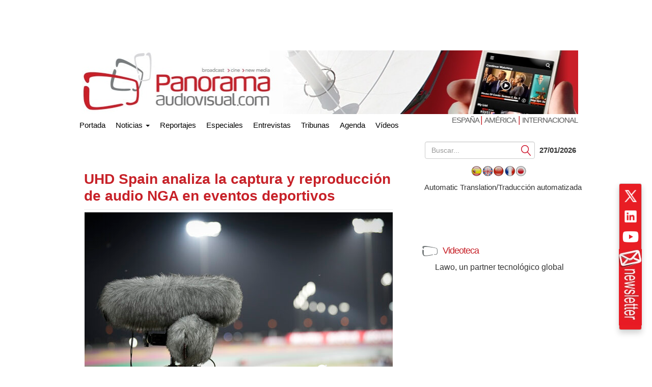

--- FILE ---
content_type: text/html; charset=UTF-8
request_url: https://www.panoramaaudiovisual.com/2022/10/10/uhd-spain-captura-reproduccion-audio-nga-deportes/
body_size: 20837
content:
<!DOCTYPE html>
<html xmlns="http://www.w3.org/1999/xhtml" lang="es" dir="ltr">

<head><style>img.lazy{min-height:1px}</style><link href="https://www.panoramaaudiovisual.com/wp-content/plugins/w3-total-cache/pub/js/lazyload.min.js" as="script">
  <meta name="viewport" content="width=device-width, initial-scale=1.0">

  <title>UHD Spain el audio NGA en eventos deportivos</title>
  <meta charset="UTF-8">
  <meta name="msvalidate.01" content="89A40DE8D9C94E8EAF27AEA314A4541B" />
  <meta property="fb:page_id" content="243070221414" />
  <META name="y_key" content="a5df2d53bce95f6a" />
  <meta name="yandex-verification" content="53bf06a61ced7318" />

  <link rel="dns-prefetch" href="//fonts.googleapis.com">
  <link rel="dns-prefetch" href="//ads11.panoramaaudiovisual.com">
  <link rel="dns-prefetch" href="//www.google-analytics.com">
  <link rel="dns-prefetch" href="//www.youtube.com">
  <link rel="dns-prefetch" href="//fonts.gstatic.com">
  <link rel="dns-prefetch" href="//googleads.g.doubleclick.net">
  <link rel="dns-prefetch" href="//static.doubleclick.net">
  <link rel="dns-prefetch" href="//www.google.com">
  <link rel="dns-prefetch" href="//yt3.ggpht.com">
  <link rel="dns-prefetch" href="//i.ytimg.com">
  <link rel="dns-prefetch" href="//www.gstatic.com">

  <link rel="profile" href="https://gmpg.org/xfn/11" />
  <link rel="pingback" href="https://www.panoramaaudiovisual.com/xmlrpc.php" />
  <meta name='robots' content='index, follow, max-image-preview:large, max-snippet:-1, max-video-preview:-1' />

	<!-- This site is optimized with the Yoast SEO Premium plugin v26.8 (Yoast SEO v26.8) - https://yoast.com/product/yoast-seo-premium-wordpress/ -->
	<meta name="description" content="Roberto López (Audio-Technica) coordina un encuentro virtual organizado por UHD Spain sobre audio de nueva genración (NGA) en deportes." />
	<link rel="canonical" href="https://www.panoramaaudiovisual.com/2022/10/10/uhd-spain-captura-reproduccion-audio-nga-deportes/" />
	<meta property="og:locale" content="es_ES" />
	<meta property="og:type" content="article" />
	<meta property="og:title" content="UHD Spain analiza la captura y reproducción de audio NGA en eventos deportivos" />
	<meta property="og:description" content="Roberto López (Audio-Technica) coordina un encuentro virtual organizado por UHD Spain sobre audio de nueva genración (NGA) en deportes." />
	<meta property="og:url" content="https://www.panoramaaudiovisual.com/2022/10/10/uhd-spain-captura-reproduccion-audio-nga-deportes/" />
	<meta property="og:site_name" content="Panorama Audiovisual" />
	<meta property="article:publisher" content="https://www.facebook.com/Panorama-Audiovisual-243070221414/" />
	<meta property="article:published_time" content="2022-10-10T09:46:53+00:00" />
	<meta property="og:image" content="https://www.panoramaaudiovisual.com/wp-content/uploads/2022/03/Dorna-Sports-Audio-Inmersivo-MotoGP.jpg" />
	<meta property="og:image:width" content="1000" />
	<meta property="og:image:height" content="630" />
	<meta property="og:image:type" content="image/jpeg" />
	<meta name="author" content="REDACCION" />
	<meta name="twitter:card" content="summary_large_image" />
	<meta name="twitter:creator" content="@panoramaav" />
	<meta name="twitter:site" content="@panoramaav" />
	<script type="application/ld+json" class="yoast-schema-graph">{"@context":"https://schema.org","@graph":[{"@type":"Article","@id":"https://www.panoramaaudiovisual.com/2022/10/10/uhd-spain-captura-reproduccion-audio-nga-deportes/#article","isPartOf":{"@id":"https://www.panoramaaudiovisual.com/2022/10/10/uhd-spain-captura-reproduccion-audio-nga-deportes/"},"author":{"name":"REDACCION","@id":"https://www.panoramaaudiovisual.com/#/schema/person/0bf973c75fdcda945f4d72e3f3afb73b"},"headline":"UHD Spain analiza la captura y reproducción de audio NGA en eventos deportivos","datePublished":"2022-10-10T09:46:53+00:00","mainEntityOfPage":{"@id":"https://www.panoramaaudiovisual.com/2022/10/10/uhd-spain-captura-reproduccion-audio-nga-deportes/"},"wordCount":711,"publisher":{"@id":"https://www.panoramaaudiovisual.com/#organization"},"image":{"@id":"https://www.panoramaaudiovisual.com/2022/10/10/uhd-spain-captura-reproduccion-audio-nga-deportes/#primaryimage"},"thumbnailUrl":"https://www.panoramaaudiovisual.com/wp-content/uploads/2022/03/Dorna-Sports-Audio-Inmersivo-MotoGP.jpg","keywords":["4KS22","Audio-Technica Iberia","UHD Spain"],"articleSection":["Audio","Eventos"],"inLanguage":"es-ES","copyrightYear":"2022","copyrightHolder":{"@id":"https://www.panoramaaudiovisual.com/#organization"}},{"@type":"WebPage","@id":"https://www.panoramaaudiovisual.com/2022/10/10/uhd-spain-captura-reproduccion-audio-nga-deportes/","url":"https://www.panoramaaudiovisual.com/2022/10/10/uhd-spain-captura-reproduccion-audio-nga-deportes/","name":"UHD Spain el audio NGA en eventos deportivos","isPartOf":{"@id":"https://www.panoramaaudiovisual.com/#website"},"primaryImageOfPage":{"@id":"https://www.panoramaaudiovisual.com/2022/10/10/uhd-spain-captura-reproduccion-audio-nga-deportes/#primaryimage"},"image":{"@id":"https://www.panoramaaudiovisual.com/2022/10/10/uhd-spain-captura-reproduccion-audio-nga-deportes/#primaryimage"},"thumbnailUrl":"https://www.panoramaaudiovisual.com/wp-content/uploads/2022/03/Dorna-Sports-Audio-Inmersivo-MotoGP.jpg","datePublished":"2022-10-10T09:46:53+00:00","description":"Roberto López (Audio-Technica) coordina un encuentro virtual organizado por UHD Spain sobre audio de nueva genración (NGA) en deportes.","breadcrumb":{"@id":"https://www.panoramaaudiovisual.com/2022/10/10/uhd-spain-captura-reproduccion-audio-nga-deportes/#breadcrumb"},"inLanguage":"es-ES","potentialAction":[{"@type":"ReadAction","target":["https://www.panoramaaudiovisual.com/2022/10/10/uhd-spain-captura-reproduccion-audio-nga-deportes/"]}]},{"@type":"ImageObject","inLanguage":"es-ES","@id":"https://www.panoramaaudiovisual.com/2022/10/10/uhd-spain-captura-reproduccion-audio-nga-deportes/#primaryimage","url":"https://www.panoramaaudiovisual.com/wp-content/uploads/2022/03/Dorna-Sports-Audio-Inmersivo-MotoGP.jpg","contentUrl":"https://www.panoramaaudiovisual.com/wp-content/uploads/2022/03/Dorna-Sports-Audio-Inmersivo-MotoGP.jpg","width":1000,"height":630,"caption":"Dorna Sports - Audio Inmersivo - MotoGP"},{"@type":"BreadcrumbList","@id":"https://www.panoramaaudiovisual.com/2022/10/10/uhd-spain-captura-reproduccion-audio-nga-deportes/#breadcrumb","itemListElement":[{"@type":"ListItem","position":1,"name":"Portada","item":"https://www.panoramaaudiovisual.com/"},{"@type":"ListItem","position":2,"name":"UHD Spain analiza la captura y reproducción de audio NGA en eventos deportivos"}]},{"@type":"WebSite","@id":"https://www.panoramaaudiovisual.com/#website","url":"https://www.panoramaaudiovisual.com/","name":"Panorama Audiovisual","description":"Tecnologia y tendencias en broadcast, cine y new media","publisher":{"@id":"https://www.panoramaaudiovisual.com/#organization"},"potentialAction":[{"@type":"SearchAction","target":{"@type":"EntryPoint","urlTemplate":"https://www.panoramaaudiovisual.com/?s={search_term_string}"},"query-input":{"@type":"PropertyValueSpecification","valueRequired":true,"valueName":"search_term_string"}}],"inLanguage":"es-ES"},{"@type":"Organization","@id":"https://www.panoramaaudiovisual.com/#organization","name":"Panorama Audiovisual","url":"https://www.panoramaaudiovisual.com/","logo":{"@type":"ImageObject","inLanguage":"es-ES","@id":"https://www.panoramaaudiovisual.com/#/schema/logo/image/","url":"https://www.panoramaaudiovisual.com/wp-content/uploads/2009/10/logo_adap.jpg","contentUrl":"https://www.panoramaaudiovisual.com/wp-content/uploads/2009/10/logo_adap.jpg","width":"240","height":"247","caption":"Panorama Audiovisual"},"image":{"@id":"https://www.panoramaaudiovisual.com/#/schema/logo/image/"},"sameAs":["https://www.facebook.com/Panorama-Audiovisual-243070221414/","https://x.com/panoramaav"]},{"@type":"Person","@id":"https://www.panoramaaudiovisual.com/#/schema/person/0bf973c75fdcda945f4d72e3f3afb73b","name":"REDACCION"}]}</script>
	<!-- / Yoast SEO Premium plugin. -->


<link rel="alternate" title="oEmbed (JSON)" type="application/json+oembed" href="https://www.panoramaaudiovisual.com/wp-json/oembed/1.0/embed?url=https%3A%2F%2Fwww.panoramaaudiovisual.com%2F2022%2F10%2F10%2Fuhd-spain-captura-reproduccion-audio-nga-deportes%2F" />
<link rel="alternate" title="oEmbed (XML)" type="text/xml+oembed" href="https://www.panoramaaudiovisual.com/wp-json/oembed/1.0/embed?url=https%3A%2F%2Fwww.panoramaaudiovisual.com%2F2022%2F10%2F10%2Fuhd-spain-captura-reproduccion-audio-nga-deportes%2F&#038;format=xml" />
<style id='wp-img-auto-sizes-contain-inline-css' type='text/css'>
img:is([sizes=auto i],[sizes^="auto," i]){contain-intrinsic-size:3000px 1500px}
/*# sourceURL=wp-img-auto-sizes-contain-inline-css */
</style>
<style id='wp-emoji-styles-inline-css' type='text/css'>

	img.wp-smiley, img.emoji {
		display: inline !important;
		border: none !important;
		box-shadow: none !important;
		height: 1em !important;
		width: 1em !important;
		margin: 0 0.07em !important;
		vertical-align: -0.1em !important;
		background: none !important;
		padding: 0 !important;
	}
/*# sourceURL=wp-emoji-styles-inline-css */
</style>
<style id='wp-block-library-inline-css' type='text/css'>
:root{--wp-block-synced-color:#7a00df;--wp-block-synced-color--rgb:122,0,223;--wp-bound-block-color:var(--wp-block-synced-color);--wp-editor-canvas-background:#ddd;--wp-admin-theme-color:#007cba;--wp-admin-theme-color--rgb:0,124,186;--wp-admin-theme-color-darker-10:#006ba1;--wp-admin-theme-color-darker-10--rgb:0,107,160.5;--wp-admin-theme-color-darker-20:#005a87;--wp-admin-theme-color-darker-20--rgb:0,90,135;--wp-admin-border-width-focus:2px}@media (min-resolution:192dpi){:root{--wp-admin-border-width-focus:1.5px}}.wp-element-button{cursor:pointer}:root .has-very-light-gray-background-color{background-color:#eee}:root .has-very-dark-gray-background-color{background-color:#313131}:root .has-very-light-gray-color{color:#eee}:root .has-very-dark-gray-color{color:#313131}:root .has-vivid-green-cyan-to-vivid-cyan-blue-gradient-background{background:linear-gradient(135deg,#00d084,#0693e3)}:root .has-purple-crush-gradient-background{background:linear-gradient(135deg,#34e2e4,#4721fb 50%,#ab1dfe)}:root .has-hazy-dawn-gradient-background{background:linear-gradient(135deg,#faaca8,#dad0ec)}:root .has-subdued-olive-gradient-background{background:linear-gradient(135deg,#fafae1,#67a671)}:root .has-atomic-cream-gradient-background{background:linear-gradient(135deg,#fdd79a,#004a59)}:root .has-nightshade-gradient-background{background:linear-gradient(135deg,#330968,#31cdcf)}:root .has-midnight-gradient-background{background:linear-gradient(135deg,#020381,#2874fc)}:root{--wp--preset--font-size--normal:16px;--wp--preset--font-size--huge:42px}.has-regular-font-size{font-size:1em}.has-larger-font-size{font-size:2.625em}.has-normal-font-size{font-size:var(--wp--preset--font-size--normal)}.has-huge-font-size{font-size:var(--wp--preset--font-size--huge)}.has-text-align-center{text-align:center}.has-text-align-left{text-align:left}.has-text-align-right{text-align:right}.has-fit-text{white-space:nowrap!important}#end-resizable-editor-section{display:none}.aligncenter{clear:both}.items-justified-left{justify-content:flex-start}.items-justified-center{justify-content:center}.items-justified-right{justify-content:flex-end}.items-justified-space-between{justify-content:space-between}.screen-reader-text{border:0;clip-path:inset(50%);height:1px;margin:-1px;overflow:hidden;padding:0;position:absolute;width:1px;word-wrap:normal!important}.screen-reader-text:focus{background-color:#ddd;clip-path:none;color:#444;display:block;font-size:1em;height:auto;left:5px;line-height:normal;padding:15px 23px 14px;text-decoration:none;top:5px;width:auto;z-index:100000}html :where(.has-border-color){border-style:solid}html :where([style*=border-top-color]){border-top-style:solid}html :where([style*=border-right-color]){border-right-style:solid}html :where([style*=border-bottom-color]){border-bottom-style:solid}html :where([style*=border-left-color]){border-left-style:solid}html :where([style*=border-width]){border-style:solid}html :where([style*=border-top-width]){border-top-style:solid}html :where([style*=border-right-width]){border-right-style:solid}html :where([style*=border-bottom-width]){border-bottom-style:solid}html :where([style*=border-left-width]){border-left-style:solid}html :where(img[class*=wp-image-]){height:auto;max-width:100%}:where(figure){margin:0 0 1em}html :where(.is-position-sticky){--wp-admin--admin-bar--position-offset:var(--wp-admin--admin-bar--height,0px)}@media screen and (max-width:600px){html :where(.is-position-sticky){--wp-admin--admin-bar--position-offset:0px}}

/*# sourceURL=wp-block-library-inline-css */
</style><style id='global-styles-inline-css' type='text/css'>
:root{--wp--preset--aspect-ratio--square: 1;--wp--preset--aspect-ratio--4-3: 4/3;--wp--preset--aspect-ratio--3-4: 3/4;--wp--preset--aspect-ratio--3-2: 3/2;--wp--preset--aspect-ratio--2-3: 2/3;--wp--preset--aspect-ratio--16-9: 16/9;--wp--preset--aspect-ratio--9-16: 9/16;--wp--preset--color--black: #000000;--wp--preset--color--cyan-bluish-gray: #abb8c3;--wp--preset--color--white: #ffffff;--wp--preset--color--pale-pink: #f78da7;--wp--preset--color--vivid-red: #cf2e2e;--wp--preset--color--luminous-vivid-orange: #ff6900;--wp--preset--color--luminous-vivid-amber: #fcb900;--wp--preset--color--light-green-cyan: #7bdcb5;--wp--preset--color--vivid-green-cyan: #00d084;--wp--preset--color--pale-cyan-blue: #8ed1fc;--wp--preset--color--vivid-cyan-blue: #0693e3;--wp--preset--color--vivid-purple: #9b51e0;--wp--preset--gradient--vivid-cyan-blue-to-vivid-purple: linear-gradient(135deg,rgb(6,147,227) 0%,rgb(155,81,224) 100%);--wp--preset--gradient--light-green-cyan-to-vivid-green-cyan: linear-gradient(135deg,rgb(122,220,180) 0%,rgb(0,208,130) 100%);--wp--preset--gradient--luminous-vivid-amber-to-luminous-vivid-orange: linear-gradient(135deg,rgb(252,185,0) 0%,rgb(255,105,0) 100%);--wp--preset--gradient--luminous-vivid-orange-to-vivid-red: linear-gradient(135deg,rgb(255,105,0) 0%,rgb(207,46,46) 100%);--wp--preset--gradient--very-light-gray-to-cyan-bluish-gray: linear-gradient(135deg,rgb(238,238,238) 0%,rgb(169,184,195) 100%);--wp--preset--gradient--cool-to-warm-spectrum: linear-gradient(135deg,rgb(74,234,220) 0%,rgb(151,120,209) 20%,rgb(207,42,186) 40%,rgb(238,44,130) 60%,rgb(251,105,98) 80%,rgb(254,248,76) 100%);--wp--preset--gradient--blush-light-purple: linear-gradient(135deg,rgb(255,206,236) 0%,rgb(152,150,240) 100%);--wp--preset--gradient--blush-bordeaux: linear-gradient(135deg,rgb(254,205,165) 0%,rgb(254,45,45) 50%,rgb(107,0,62) 100%);--wp--preset--gradient--luminous-dusk: linear-gradient(135deg,rgb(255,203,112) 0%,rgb(199,81,192) 50%,rgb(65,88,208) 100%);--wp--preset--gradient--pale-ocean: linear-gradient(135deg,rgb(255,245,203) 0%,rgb(182,227,212) 50%,rgb(51,167,181) 100%);--wp--preset--gradient--electric-grass: linear-gradient(135deg,rgb(202,248,128) 0%,rgb(113,206,126) 100%);--wp--preset--gradient--midnight: linear-gradient(135deg,rgb(2,3,129) 0%,rgb(40,116,252) 100%);--wp--preset--font-size--small: 13px;--wp--preset--font-size--medium: 20px;--wp--preset--font-size--large: 36px;--wp--preset--font-size--x-large: 42px;--wp--preset--spacing--20: 0.44rem;--wp--preset--spacing--30: 0.67rem;--wp--preset--spacing--40: 1rem;--wp--preset--spacing--50: 1.5rem;--wp--preset--spacing--60: 2.25rem;--wp--preset--spacing--70: 3.38rem;--wp--preset--spacing--80: 5.06rem;--wp--preset--shadow--natural: 6px 6px 9px rgba(0, 0, 0, 0.2);--wp--preset--shadow--deep: 12px 12px 50px rgba(0, 0, 0, 0.4);--wp--preset--shadow--sharp: 6px 6px 0px rgba(0, 0, 0, 0.2);--wp--preset--shadow--outlined: 6px 6px 0px -3px rgb(255, 255, 255), 6px 6px rgb(0, 0, 0);--wp--preset--shadow--crisp: 6px 6px 0px rgb(0, 0, 0);}:where(.is-layout-flex){gap: 0.5em;}:where(.is-layout-grid){gap: 0.5em;}body .is-layout-flex{display: flex;}.is-layout-flex{flex-wrap: wrap;align-items: center;}.is-layout-flex > :is(*, div){margin: 0;}body .is-layout-grid{display: grid;}.is-layout-grid > :is(*, div){margin: 0;}:where(.wp-block-columns.is-layout-flex){gap: 2em;}:where(.wp-block-columns.is-layout-grid){gap: 2em;}:where(.wp-block-post-template.is-layout-flex){gap: 1.25em;}:where(.wp-block-post-template.is-layout-grid){gap: 1.25em;}.has-black-color{color: var(--wp--preset--color--black) !important;}.has-cyan-bluish-gray-color{color: var(--wp--preset--color--cyan-bluish-gray) !important;}.has-white-color{color: var(--wp--preset--color--white) !important;}.has-pale-pink-color{color: var(--wp--preset--color--pale-pink) !important;}.has-vivid-red-color{color: var(--wp--preset--color--vivid-red) !important;}.has-luminous-vivid-orange-color{color: var(--wp--preset--color--luminous-vivid-orange) !important;}.has-luminous-vivid-amber-color{color: var(--wp--preset--color--luminous-vivid-amber) !important;}.has-light-green-cyan-color{color: var(--wp--preset--color--light-green-cyan) !important;}.has-vivid-green-cyan-color{color: var(--wp--preset--color--vivid-green-cyan) !important;}.has-pale-cyan-blue-color{color: var(--wp--preset--color--pale-cyan-blue) !important;}.has-vivid-cyan-blue-color{color: var(--wp--preset--color--vivid-cyan-blue) !important;}.has-vivid-purple-color{color: var(--wp--preset--color--vivid-purple) !important;}.has-black-background-color{background-color: var(--wp--preset--color--black) !important;}.has-cyan-bluish-gray-background-color{background-color: var(--wp--preset--color--cyan-bluish-gray) !important;}.has-white-background-color{background-color: var(--wp--preset--color--white) !important;}.has-pale-pink-background-color{background-color: var(--wp--preset--color--pale-pink) !important;}.has-vivid-red-background-color{background-color: var(--wp--preset--color--vivid-red) !important;}.has-luminous-vivid-orange-background-color{background-color: var(--wp--preset--color--luminous-vivid-orange) !important;}.has-luminous-vivid-amber-background-color{background-color: var(--wp--preset--color--luminous-vivid-amber) !important;}.has-light-green-cyan-background-color{background-color: var(--wp--preset--color--light-green-cyan) !important;}.has-vivid-green-cyan-background-color{background-color: var(--wp--preset--color--vivid-green-cyan) !important;}.has-pale-cyan-blue-background-color{background-color: var(--wp--preset--color--pale-cyan-blue) !important;}.has-vivid-cyan-blue-background-color{background-color: var(--wp--preset--color--vivid-cyan-blue) !important;}.has-vivid-purple-background-color{background-color: var(--wp--preset--color--vivid-purple) !important;}.has-black-border-color{border-color: var(--wp--preset--color--black) !important;}.has-cyan-bluish-gray-border-color{border-color: var(--wp--preset--color--cyan-bluish-gray) !important;}.has-white-border-color{border-color: var(--wp--preset--color--white) !important;}.has-pale-pink-border-color{border-color: var(--wp--preset--color--pale-pink) !important;}.has-vivid-red-border-color{border-color: var(--wp--preset--color--vivid-red) !important;}.has-luminous-vivid-orange-border-color{border-color: var(--wp--preset--color--luminous-vivid-orange) !important;}.has-luminous-vivid-amber-border-color{border-color: var(--wp--preset--color--luminous-vivid-amber) !important;}.has-light-green-cyan-border-color{border-color: var(--wp--preset--color--light-green-cyan) !important;}.has-vivid-green-cyan-border-color{border-color: var(--wp--preset--color--vivid-green-cyan) !important;}.has-pale-cyan-blue-border-color{border-color: var(--wp--preset--color--pale-cyan-blue) !important;}.has-vivid-cyan-blue-border-color{border-color: var(--wp--preset--color--vivid-cyan-blue) !important;}.has-vivid-purple-border-color{border-color: var(--wp--preset--color--vivid-purple) !important;}.has-vivid-cyan-blue-to-vivid-purple-gradient-background{background: var(--wp--preset--gradient--vivid-cyan-blue-to-vivid-purple) !important;}.has-light-green-cyan-to-vivid-green-cyan-gradient-background{background: var(--wp--preset--gradient--light-green-cyan-to-vivid-green-cyan) !important;}.has-luminous-vivid-amber-to-luminous-vivid-orange-gradient-background{background: var(--wp--preset--gradient--luminous-vivid-amber-to-luminous-vivid-orange) !important;}.has-luminous-vivid-orange-to-vivid-red-gradient-background{background: var(--wp--preset--gradient--luminous-vivid-orange-to-vivid-red) !important;}.has-very-light-gray-to-cyan-bluish-gray-gradient-background{background: var(--wp--preset--gradient--very-light-gray-to-cyan-bluish-gray) !important;}.has-cool-to-warm-spectrum-gradient-background{background: var(--wp--preset--gradient--cool-to-warm-spectrum) !important;}.has-blush-light-purple-gradient-background{background: var(--wp--preset--gradient--blush-light-purple) !important;}.has-blush-bordeaux-gradient-background{background: var(--wp--preset--gradient--blush-bordeaux) !important;}.has-luminous-dusk-gradient-background{background: var(--wp--preset--gradient--luminous-dusk) !important;}.has-pale-ocean-gradient-background{background: var(--wp--preset--gradient--pale-ocean) !important;}.has-electric-grass-gradient-background{background: var(--wp--preset--gradient--electric-grass) !important;}.has-midnight-gradient-background{background: var(--wp--preset--gradient--midnight) !important;}.has-small-font-size{font-size: var(--wp--preset--font-size--small) !important;}.has-medium-font-size{font-size: var(--wp--preset--font-size--medium) !important;}.has-large-font-size{font-size: var(--wp--preset--font-size--large) !important;}.has-x-large-font-size{font-size: var(--wp--preset--font-size--x-large) !important;}
/*# sourceURL=global-styles-inline-css */
</style>

<style id='classic-theme-styles-inline-css' type='text/css'>
/*! This file is auto-generated */
.wp-block-button__link{color:#fff;background-color:#32373c;border-radius:9999px;box-shadow:none;text-decoration:none;padding:calc(.667em + 2px) calc(1.333em + 2px);font-size:1.125em}.wp-block-file__button{background:#32373c;color:#fff;text-decoration:none}
/*# sourceURL=/wp-includes/css/classic-themes.min.css */
</style>
<link rel='stylesheet' id='yarpp-thumbnails-css' href='https://www.panoramaaudiovisual.com/wp-content/plugins/yet-another-related-posts-plugin/style/styles_thumbnails.css?ver=5.30.11' type='text/css' media='all' />
<style id='yarpp-thumbnails-inline-css' type='text/css'>
.yarpp-thumbnails-horizontal .yarpp-thumbnail {width: 260px;height: 220px;margin: 5px;margin-left: 0px;}.yarpp-thumbnail > img, .yarpp-thumbnail-default {width: 250px;height: 170px;margin: 5px;}.yarpp-thumbnails-horizontal .yarpp-thumbnail-title {margin: 7px;margin-top: 0px;width: 250px;}.yarpp-thumbnail-default > img {min-height: 170px;min-width: 250px;}
/*# sourceURL=yarpp-thumbnails-inline-css */
</style>
<link rel='stylesheet' id='flags_tpw_flags_css-css' href='//www.panoramaaudiovisual.com/wp-content/plugins/transposh-translation-filter-for-wordpress/widgets/flags/tpw_flags_css.css?ver=1.0.11' type='text/css' media='all' />
<link rel="https://api.w.org/" href="https://www.panoramaaudiovisual.com/wp-json/" /><link rel="alternate" title="JSON" type="application/json" href="https://www.panoramaaudiovisual.com/wp-json/wp/v2/posts/201600" /><link rel="EditURI" type="application/rsd+xml" title="RSD" href="https://www.panoramaaudiovisual.com/xmlrpc.php?rsd" />
<link rel='shortlink' href='https://www.panoramaaudiovisual.com/?p=201600' />
<link rel="alternate" hreflang="es" href="https://www.panoramaaudiovisual.com/2022/10/10/uhd-spain-captura-reproduccion-audio-nga-deportes/"/><link rel="alternate" hreflang="en" href="https://www.panoramaaudiovisual.com/en/2022/10/10/uhd-spain-captura-reproduccion-audio-nga-deportes/"/><link rel="alternate" hreflang="zh" href="https://www.panoramaaudiovisual.com/zh/2022/10/10/uhd-spain-captura-reproduccion-audio-nga-deportes/"/><link rel="alternate" hreflang="fr" href="https://www.panoramaaudiovisual.com/fr/2022/10/10/uhd-spain-captura-reproduccion-audio-nga-deportes/"/><link rel="alternate" hreflang="ja" href="https://www.panoramaaudiovisual.com/ja/2022/10/10/uhd-spain-captura-reproduccion-audio-nga-deportes/"/><meta name="generator" content="webp-uploads 2.6.1">
  <script type="text/javascript">
    var a = document.cookie.match(new RegExp('PAlocal=([^;]+)'));
    const site = 'https://www.panoramaaudiovisual.com';
    const un = {};
    un.sites = {
      esp: site,
      int: site + '/en/int/',
      ame: site + '/ame/',
      int2: site + '/en/int',
      ame2: site + '/ame'
    };
    un.home = false;
    un.url = 'https://www.panoramaaudiovisual.com/2022/10/10/uhd-spain-captura-reproduccion-audio-nga-deportes';
    un.per = 'https://www.panoramaaudiovisual.com/2022/10/10/uhd-spain-captura-reproduccion-audio-nga-deportes/';
    un.topImg = Math.round(Math.random() * 7 + 1);
    un.topImg = (un.topImg > 7) ? 7 : un.topImg;
    un.site = (a && a.length) ? a[1] : 'esp';

    if (un.home) {
      if (un.site === 'esp' && un.url !== un.sites.esp) {
        window.location.replace(un.sites.esp);
      } else if (un.site === 'int' && !(un.url !== un.sites.int || un.url !== un.sites.int2)) {
        window.location.replace(un.sites.int);
      } else if (un.site === 'ame' && !(un.url !== un.sites.ame || un.url !== un.sites.ame2)) {
        window.location.replace(un.sites.ame);
      }
    }
  </script>

  <link rel="icon" href="https://www.panoramaaudiovisual.com/wp-content/themes/underwood/core/img/puntomira32.png" />
  <link rel="shortcut icon" type="image/png" sizes=48x48 href="https://www.panoramaaudiovisual.com/wp-content/themes/underwood/core/img/puntomira48.png">
  <link rel="icon" type="image/png" sizes=192x192 href="https://www.panoramaaudiovisual.com/wp-content/themes/underwood/core/img/puntomira192.png">
  <link rel="icon" type="image/png" sizes=196x196 href="https://www.panoramaaudiovisual.com/wp-content/themes/underwood/core/img/puntomira196.png">
  <link rel="icon" type="image/png" sizes=152x152 href="https://www.panoramaaudiovisual.com/wp-content/themes/underwood/core/img/puntomira152.png">
  <link rel="icon" type="image/png" sizes=160x160 href="https://www.panoramaaudiovisual.com/wp-content/themes/underwood/core/img/puntomira160.png">
  <link rel="apple-touch-icon" sizes="57x57" type="image/png" href="https://www.panoramaaudiovisual.com/wp-content/themes/underwood/core/img/puntomira57.png">
  <link rel="apple-touch-icon" sizes="72x72" type="image/png" href="https://www.panoramaaudiovisual.com/wp-content/themes/underwood/core/img/puntomira72.png">
  <link rel="apple-touch-icon" sizes="114x114" type="image/png" href="https://www.panoramaaudiovisual.com/wp-content/themes/underwood/core/img/puntomira114.png">
  <link rel="apple-touch-icon" sizes="144x144" type="image/png" href="https://www.panoramaaudiovisual.com/wp-content/themes/underwood/core/img/puntomira144.png">
  <link rel="apple-touch-icon" sizes="180x180" type="image/png" href="https://www.panoramaaudiovisual.com/wp-content/themes/underwood/core/img/puntomira48.png">

  <link rel="stylesheet" media="screen" type="text/css" href="https://www.panoramaaudiovisual.com/wp-content/themes/underwood/core/css/style.2.12.min.css">


    <script>
      ! function(f, b, e, v, n, t, s) {
        if (f.fbq) return;
        n = f.fbq = function() {
          n.callMethod ?
            n.callMethod.apply(n, arguments) : n.queue.push(arguments)
        };
        if (!f._fbq) f._fbq = n;
        n.push = n;
        n.loaded = !0;
        n.version = '2.0';
        n.queue = [];
        t = b.createElement(e);
        t.async = !0;
        t.src = v;
        s = b.getElementsByTagName(e)[0];
        s.parentNode.insertBefore(t, s)
      }(window, document, 'script',
        'https://connect.facebook.net/en_US/fbevents.js');
      fbq('init', '1305083093310193');
      fbq('track', 'PageView');
    </script>
    <noscript><img class="lazy" height="1" width="1" style="display:none"
        src="data:image/svg+xml,%3Csvg%20xmlns='http://www.w3.org/2000/svg'%20viewBox='0%200%201%201'%3E%3C/svg%3E" data-src="https://www.facebook.com/tr?id=1305083093310193&ev=PageView&noscript=1" /></noscript>
<link rel='stylesheet' id='yarppRelatedCss-css' href='https://www.panoramaaudiovisual.com/wp-content/plugins/yet-another-related-posts-plugin/style/related.css?ver=5.30.11' type='text/css' media='all' />
<link rel='stylesheet' id='tptn-style-text-only-css' href='https://www.panoramaaudiovisual.com/wp-content/plugins/top-10/css/text-only.min.css?ver=4.1.1' type='text/css' media='all' />
<meta name="translation-stats" content='{"total_phrases":null,"translated_phrases":null,"human_translated_phrases":null,"hidden_phrases":null,"hidden_translated_phrases":null,"hidden_translateable_phrases":null,"meta_phrases":null,"meta_translated_phrases":null,"time":null}'/>
</head>

<body>
  


<script type='text/javascript'><!--//<![CDATA[
   var ox_u = 'https://ads11.panoramaaudiovisual.com/www/delivery/al.php?zoneid=7&layerstyle=simple&align=left&valign=middle&padding=2&closetime=30&padding=2&shifth=5&shiftv=5&closebutton=t&backcolor=E6E3D3&bordercolor=999';
   if (document.context) ox_u += '&context=' + escape(document.context);
   document.write("<scr"+"ipt type='text/javascript' src='" + ox_u + "'></scr"+"ipt>");
//]]>--></script>
  <!-- Google tag (gtag.js) -->
<script async src="https://www.googletagmanager.com/gtag/js?id=G-PQZ5S75HHB"></script>
<script>
  window.dataLayer = window.dataLayer || [];
  function gtag(){dataLayer.push(arguments);}
  gtag('js', new Date());

  gtag('config', 'G-PQZ5S75HHB');
</script>


<script>
  (function(i,s,o,g,r,a,m){i['GoogleAnalyticsObject']=r;i[r]=i[r]||function(){
  (i[r].q=i[r].q||[]).push(arguments)},i[r].l=1*new Date();a=s.createElement(o),
  m=s.getElementsByTagName(o)[0];a.async=1;a.src=g;m.parentNode.insertBefore(a,m)
  })(window,document,'script','//www.google-analytics.com/analytics.js','ga');

  ga('create', 'UA-11258304-1', 'panoramaaudiovisual.com');
  ga('send', 'pageview');

</script>
<script type="text/javascript">
    (function(c,l,a,r,i,t,y){
        c[a]=c[a]||function(){(c[a].q=c[a].q||[]).push(arguments)};
        t=l.createElement(r);t.async=1;t.src="https://www.clarity.ms/tag/"+i;
        y=l.getElementsByTagName(r)[0];y.parentNode.insertBefore(t,y);
    })(window, document, "clarity", "script", "chvzrv8sq2");
</script>  <div class="social-float">
    <ul>
      <li>
        <a href="https://x.com/panoramaav" title="Accede a X" target="_blank" rel="noopener" style="display: block;">
          <img class="lazy" src="data:image/svg+xml,%3Csvg%20xmlns='http://www.w3.org/2000/svg'%20viewBox='0%200%2032%2032'%3E%3C/svg%3E" data-src="https://www.panoramaaudiovisual.com/wp-content/themes/underwood/core/img/x.png" alt="X" width="32" height="32" border="0">
        </a>
      </li>
      <li>
        <a href="https://www.linkedin.com/company/panorama-av/" title="Accede a LinkedIn" target="_blank" rel="noopener" style="display: block;">
          <img class="lazy" src="data:image/svg+xml,%3Csvg%20xmlns='http://www.w3.org/2000/svg'%20viewBox='0%200%2032%2032'%3E%3C/svg%3E" data-src="https://www.panoramaaudiovisual.com/wp-content/themes/underwood/core/img/linkedin.png" alt="LinkedIn" width="32" height="32" border="0">
        </a>
      </li>
      <li><a href="https://www.youtube.com/user/PanoramaAudiovisual" title="Accede a YouTube" target="_blank" rel="noopener" style="display: block;">
          <img class="lazy" src="data:image/svg+xml,%3Csvg%20xmlns='http://www.w3.org/2000/svg'%20viewBox='0%200%2032%2032'%3E%3C/svg%3E" data-src="https://www.panoramaaudiovisual.com/wp-content/themes/underwood/core/img/youtube.png" alt="Youtube" width="32" height="32" border="0">
      </li>
      <li><a href="/alta-en-newsletter"><img class="lazy" src="data:image/svg+xml,%3Csvg%20xmlns='http://www.w3.org/2000/svg'%20viewBox='0%200%201%201'%3E%3C/svg%3E" data-src="https://www.panoramaaudiovisual.com/wp-content/themes/underwood/core/img/newsletter.jpg" alt="Siguenos con nuestro newsletter"></a></li>
    </ul>
  </div>

  <header class="row ancho">
    <div class="ancho">
      <div class="row-publi publicidad">
        <div class="col-xs-9 publiz1">
          

<ins data-revive-zoneid="4" data-revive-id="eb661876e5a1d3ef33c346f0014b9fec"></ins>
        </div>
        <div class="col-xs-3 publiz2 no-tablet">
          
<ins data-revive-zoneid="2" data-revive-id="eb661876e5a1d3ef33c346f0014b9fec"></ins>
        </div>
      </div>
      <div class="mobile cabecera" style="display: none;">
        <div class="col-xs-6"><a href="https://www.panoramaaudiovisual.com">
            <img class="img-responsive lazy" src="data:image/svg+xml,%3Csvg%20xmlns='http://www.w3.org/2000/svg'%20viewBox='0%200%201%201'%3E%3C/svg%3E" data-src="https://www.panoramaaudiovisual.com/wp-content/themes/underwood/core/img/header/dos.png" alt="Ir a la portada de Panorama Audiovisual"></a>
        </div>
        <div class="col-xs-4">
          <h3><a class="esp" href="https://www.panoramaaudiovisual.com/?PAesp=1">España </a><br><a class="ame" href="https://www.panoramaaudiovisual.com/?PAame=1">Am&eacute;rica</a><br><a class="int" href="https://www.panoramaaudiovisual.com/?PAint=1">Internacional</a></h3>
        </div>
        <div class="navbar-header pull-right mobile-only col-xs-2">
          <button type="button" class="navbar-toggle collapsed" data-toggle="collapse" data-target="#under-menu">
            <span class="sr-only">Portada</span>
            <span class="icon-bar"></span>
            <span class="icon-bar"></span>
            <span class="icon-bar"></span>
          </button>

        </div>

      </div>

      <div class="row-publi no-mobile">
        <a class="link-home" href="https://www.panoramaaudiovisual.com">
          <img class="img-responsive lazy" src="data:image/svg+xml,%3Csvg%20xmlns='http://www.w3.org/2000/svg'%20viewBox='0%200%201%201'%3E%3C/svg%3E" data-src="https://www.panoramaaudiovisual.com/wp-content/themes/underwood/core/img/header/top_1.jpg" alt="Ir a la portada de Panorama Audiovisual"></a>
      </div>
  </header>
  <div class="row ancho no-mobile">
    <nav class="navbar" role="navigation">
  <!-- Brand and toggle get grouped for better mobile display -->

  <div class="collapse navbar-collapse" id="under-menu">
    <ul class="nav navbar-nav">
      <li><a class="navbar-brand link-home" href="/">Portada</a></li>
      <li class="dropdown">
        <a href="#" class="dropdown-toggle" data-toggle="dropdown">Noticias <b class="caret"></b></a>
                <div class="dropdown-menu" style="width:640px">
          <ul>
            <li><a href="https://www.panoramaaudiovisual.com/category/accesorios/" title="Ver todas las noticias de Accesorios">Accesorios</a></li><li><a href="https://www.panoramaaudiovisual.com/category/almacenamiento/" title="Ver todas las noticias de Almacenamiento">Almacenamiento</a></li><li><a href="https://www.panoramaaudiovisual.com/category/alquiler-servicios/" title="Ver todas las noticias de Alquiler / Servicios">Alquiler / Servicios</a></li><li><a href="https://www.panoramaaudiovisual.com/category/television/360-vr/" title="Ver todas las noticias de AR / VR / XR">AR / VR / XR</a></li><li><a href="https://www.panoramaaudiovisual.com/category/audio/" title="Ver todas las noticias de Audio">Audio</a></li><li><a href="https://www.panoramaaudiovisual.com/category/automatizacion/" title="Ver todas las noticias de Automatización">Automatización</a></li><li><a href="https://www.panoramaaudiovisual.com/category/captacion/" title="Ver todas las noticias de Captación">Captación</a></li><li><a href="https://www.panoramaaudiovisual.com/category/cine/" title="Ver todas las noticias de Cine">Cine</a></li><li><a href="https://www.panoramaaudiovisual.com/category/cine/produccion/" title="Ver todas las noticias de Cine / Producción">Cine / Producción</a></li><li><a href="https://www.panoramaaudiovisual.com/category/cine/tecnica/" title="Ver todas las noticias de Cine / Técnica">Cine / Técnica</a></li></ul><ul style="left:160px;position:absolute;top:5px;"><li><a href="https://www.panoramaaudiovisual.com/category/tv-corporate/control/" title="Ver todas las noticias de Control">Control</a></li><li><a href="https://www.panoramaaudiovisual.com/category/tv-corporate/digital-signage/" title="Ver todas las noticias de Digital Signage">Digital Signage</a></li><li><a href="https://www.panoramaaudiovisual.com/category/emision/" title="Ver todas las noticias de Emisión">Emisión</a></li><li><a href="https://www.panoramaaudiovisual.com/category/entrev/" title="Ver todas las noticias de Entrevistas">Entrevistas</a></li><li><a href="https://www.panoramaaudiovisual.com/category/esp1/" title="Ver todas las noticias de ESP1">ESP1</a></li><li><a href="https://www.panoramaaudiovisual.com/category/esp2/" title="Ver todas las noticias de ESP2">ESP2</a></li><li><a href="https://www.panoramaaudiovisual.com/category/television/esports/" title="Ver todas las noticias de eSports">eSports</a></li><li><a href="https://www.panoramaaudiovisual.com/category/estudio/" title="Ver todas las noticias de Estudio">Estudio</a></li><li><a href="https://www.panoramaaudiovisual.com/category/eventos/" title="Ver todas las noticias de Eventos">Eventos</a></li><li><a href="https://www.panoramaaudiovisual.com/category/formacion/" title="Ver todas las noticias de Formación">Formación</a></li></ul><ul style="left:320px;position:absolute;top:5px;"><li><a href="https://www.panoramaaudiovisual.com/category/gestion-media/" title="Ver todas las noticias de Gestión de media">Gestión de media</a></li><li><a href="https://www.panoramaaudiovisual.com/category/grafismo/" title="Ver todas las noticias de Grafismo">Grafismo</a></li><li><a href="https://www.panoramaaudiovisual.com/category/iluminacion/" title="Ver todas las noticias de Iluminación">Iluminación</a></li><li><a href="https://www.panoramaaudiovisual.com/category/integracion/" title="Ver todas las noticias de Integración">Integración</a></li><li><a href="https://www.panoramaaudiovisual.com/category/iptv/" title="Ver todas las noticias de IP">IP</a></li><li><a href="https://www.panoramaaudiovisual.com/category/negocios/" title="Ver todas las noticias de Negocios">Negocios</a></li><li><a href="https://www.panoramaaudiovisual.com/category/tv-corporate/pantallas/" title="Ver todas las noticias de Pantallas">Pantallas</a></li><li><a href="https://www.panoramaaudiovisual.com/category/postpro/" title="Ver todas las noticias de Postpro">Postpro</a></li><li><a href="https://www.panoramaaudiovisual.com/category/primer-plano/" title="Ver todas las noticias de Primer Plano">Primer Plano</a></li><li><a href="https://www.panoramaaudiovisual.com/category/tv-corporate/proyeccion/" title="Ver todas las noticias de Proyección">Proyección</a></li></ul><ul style="left:480px;position:absolute;top:5px;"><li><a href="https://www.panoramaaudiovisual.com/category/radio/" title="Ver todas las noticias de Radio">Radio</a></li><li><a href="https://www.panoramaaudiovisual.com/category/rf/" title="Ver todas las noticias de RF">RF</a></li><li><a href="https://www.panoramaaudiovisual.com/category/satelite/" title="Ver todas las noticias de Satélite">Satélite</a></li><li><a href="https://www.panoramaaudiovisual.com/category/tdt/" title="Ver todas las noticias de TDT">TDT</a></li><li><a href="https://www.panoramaaudiovisual.com/category/television/" title="Ver todas las noticias de Televisión">Televisión</a></li><li><a href="https://www.panoramaaudiovisual.com/category/tv-corporate/" title="Ver todas las noticias de TV Corporate">TV Corporate</a></li><li><a href="https://www.panoramaaudiovisual.com/category/television/local/" title="Ver todas las noticias de Tv local">Tv local</a></li><li><a href="https://www.panoramaaudiovisual.com/category/tv-movil/" title="Ver todas las noticias de TV Móvil">TV Móvil</a></li><li><a href="https://www.panoramaaudiovisual.com/category/television/television-produccion/" title="Ver todas las noticias de Tv Producción">Tv Producción</a></li><li><a href="https://www.panoramaaudiovisual.com/category/alta-definicion/" title="Ver todas las noticias de UHD TV">UHD TV</a></li>          </ul>
        </div>
      </li>
      <li><a href="/category/reportajes/">Reportajes</a></li>
      <li><a href="/especiales/">Especiales</a></li>
      <li><a href="/category/entrev/">Entrevistas</a></li>
      <li><a href="/category/tribunas/">Tribunas</a></li>
      <li><a href="/agenda/">Agenda</a></li>
      <li><a href="https://www.youtube.com/user/PanoramaAudiovisual" target="_blank">Vídeos</a></li>
    </ul>
    <section class="row-main pull-right" id="side-ediciones">
      <div class="sidebar_widget">
        <h3>
          <a target='top' class="esp" href="//www.panoramaaudiovisual.com/?PAesp=1">España </a> | <a target="_top" class="ame" href="//www.panoramaaudiovisual.com/?PAame=1">Am&eacute;rica</a> | <a target="_top" class="int " href="//www.panoramaaudiovisual.com/?PAint=1">Internacional</a>
        </h3>
      </div>
    </section>
  </div><!-- /.navbar-collapse -->
</nav>  </div>
  <!-- end of #header -->


  <div class="contentmain row ancho">
    <section class="main-article">
					<script type="text/javascript">
					window.under = window.under || {};
					window.under.post = {
						lang: 'es',
						esp: '1',
						ame: '1',
						int: '',
						url: "https://www.panoramaaudiovisual.com/2022/10/10/uhd-spain-captura-reproduccion-audio-nga-deportes/"
					}
				</script>
								<div style="display:none!important;">es:lang="es-ES"</div>
				<div style="display:none!important;">1</div>
				<div style="display:none!important;"></div>
				<div style="display:none!important;">1</div>
				<div style="display:none!important;">https://www.panoramaaudiovisual.com/en/2022/10/10/uhd-spain-captura-reproduccion-audio-nga-deportes/</div>
						<article class="full-article">
				<div class="entry" id="post-201600">
					<section class="row-main separator-10"><div class="publicidad">
    <ins data-revive-zoneid="219" data-revive-id="eb661876e5a1d3ef33c346f0014b9fec"></ins>

</div></section>
        <section class="row-main separator-10"><div class="publicidad">
  <ins data-revive-zoneid="9" data-revive-id="eb661876e5a1d3ef33c346f0014b9fec"></ins>

</div>
</section>
	<section class="row-main separator-10"></section>
	<section class="row-main separator-10"></section>					<header class="page-header">
						<h1 class="page-title">UHD Spain analiza la captura y reproducción de audio NGA en eventos deportivos</h1>
					</header>
					<h2><a href="https://www.panoramaaudiovisual.com/wp-content/uploads/2022/03/Dorna-Sports-Audio-Inmersivo-MotoGP.jpg"><img fetchpriority="high" decoding="async" class="aligncenter size-large wp-image-189870 lazy" src="data:image/svg+xml,%3Csvg%20xmlns='http://www.w3.org/2000/svg'%20viewBox='0%200%20605%20381'%3E%3C/svg%3E" data-src="https://www.panoramaaudiovisual.com/wp-content/uploads/2022/03/Dorna-Sports-Audio-Inmersivo-MotoGP-605x381.jpg" alt="Dorna Sports - Audio Inmersivo - MotoGP" width="605" height="381" data-srcset="https://www.panoramaaudiovisual.com/wp-content/uploads/2022/03/Dorna-Sports-Audio-Inmersivo-MotoGP-605x381.jpg 605w, https://www.panoramaaudiovisual.com/wp-content/uploads/2022/03/Dorna-Sports-Audio-Inmersivo-MotoGP-325x205.jpg 325w, https://www.panoramaaudiovisual.com/wp-content/uploads/2022/03/Dorna-Sports-Audio-Inmersivo-MotoGP-768x484.jpg 768w, https://www.panoramaaudiovisual.com/wp-content/uploads/2022/03/Dorna-Sports-Audio-Inmersivo-MotoGP-250x158.jpg 250w, https://www.panoramaaudiovisual.com/wp-content/uploads/2022/03/Dorna-Sports-Audio-Inmersivo-MotoGP.jpg 1000w" data-sizes="(max-width: 605px) 100vw, 605px" /></a></h2>
<h2>Roberto López, Brand Manager Broadcast &amp; Studio en <a href="https://www.audio-technica.com" target="_blank" rel="noopener">Audio-Technica</a> e ingeniero de sonido con 25 años de experiencia en esta industria, fue el encargado de coordinar un encuentro virtual organizado por <a href="http://www.uhdspain.com" target="_blank" rel="noopener">UHD Spain</a> sobre audio de nueva genración (NGA) en entornos deportivos.</h2>
<p>López inició la ponencia y el debate informando que actualmente Audio-Technica «está desarrollando micrófonos para captación microfónica en grandes eventos deportivos y focalizándose en dar más calidad y cantidad de datos» destacando el trabajo que se realiza en el campo de MotoGP.</p>
<p>Respecto a su aplicación en este área López señaló que se trabaja especialmente en «crear una tercera dimensión, la altura, aportando de esta manera un mayor realismo e interactividad al oyente». Estos avances, según el ingeniero, harán que el usuario pueda «elegir una determinada mezcla o modificar los volúmenes en cuanto la aportación de NGA nos permita… los avances irán por este camino».</p>
<p>El experto señaló, no obstante, que serán los ingenieros quienes permitan al usuario utilizar unas u otras herramientas y que «nosotros como fabricantes aportamos nuevos equipos para que la cantidad de información que llegue al estudio sirva al ingeniero para poder tener una creatividad con cualquier tipo de sonido».</p>
<p>«Lo que intentamos, en colaboración con Dorna Sports, es aportar la mayor cantidad de información posible colocando micrófonos donde nunca antes había como por ejemplo en las curvas o en motos y trajes siempre con el permiso de escuderías y pilotos, para que el ingeniero pueda crear mezclas más creativas y realistas».</p>
<p>La <strong>captura y reproducción</strong> de audio NGA abrió otro debate en torno a si el sonido que se consiga desarrollar será parecido al que el usuario finalmente escuche en su casa. En este caso y dado que el consumidor final no dispondrá de equipos punteros se sigue apostando por «desarrollar mezclas planas» de manera que el oyente pueda «escucharlo bien donde sea».</p>
<p>Temas como el correcto uso y el respeto de las<strong> leyes de sonoridad</strong> como la R128 también fueron tratados.</p>
<p>Los asistentes así mismo opinaron sobre el desarrollo de la <strong>tecnología HRTF</strong>, que permite tener un audio posicional y que varía dependiendo de la persona, ya que es una relación entre pabellón auditivo, pecho y cabeza. Sobre esto se puso de manifiesto que se necesitaría las HRTF (Head-related transfer function) de cada persona en particular para desarrollar un sonido envolvente de calidad y personalizado, algo que los asistentes calificaron de «muy complicado». Relacionado con esto se trató el concepto de Head Tracking y de los casos de uso en que podría tener más sentido su aplicación.</p>
<p>El<strong> purismo del sonido</strong> enfrentado al modo en que las nuevas generaciones lo reciben (mayoritariamente a través de los móviles) fue otro de los temas tratados, debatiéndose el difícil equilibrio entre querer conseguir un sonido perfecto y la realidad del uso diario.</p>
<p>Pese a la diversidad de opiniones se puso de manifiesto como conclusión que lo más relevante de este nuevo sonido es la capacidad de interacción que va a proporcionar al usuario.</p>
<p>Esta iniciativa de la asociación sin ánimo de lucro UHD Spain consiste en encuentros de sus miembros con expertos del sector audiovisual y responde al compromiso por promover la Ultra Alta Definición en España, a todos los niveles: tanto para los consumidores como para los profesionales.</p>
<p>Por segundo año consecutivo, del 14 al 18 de noviembre, UHD Spain formará parte de la <a href="https://www.4ksummit.com/es/" target="_blank" rel="noopener">4K HDR Summit</a>, en el Polo Nacional de Contenidos Digitales de Málaga. El lunes 14 de noviembre, coincidiendo con la jornada inaugural de la octava edición del evento, servirá de encuentro presencial para dar la bienvenida a los nuevos socios y colaboradores de la asociación. Además se darán a conocer todas las actividades realizadas desde los diferentes grupos de trabajo (captación, postproducción, codificación, emisión, recepción y audio) y se presentará la segunda edición del Libro Blanco sobre la UHD en España.</p>
<div>
<div style="margin:5px 0 0;"><small>Por&nbsp;<a href="https://www.panoramaaudiovisual.com/author/acastillo/" title="Entradas de REDACCION" rel="author">REDACCION</a>,&nbsp;10 Oct, 2022,&nbsp;Secci&oacute;n:&nbsp;<a href="https://www.panoramaaudiovisual.com/category/audio/" rel="category tag">Audio</a>, <a href="https://www.panoramaaudiovisual.com/category/eventos/" rel="category tag">Eventos</a></small></div>
<p></p>
<div><strong>Otros art&iacute;culos sobre <a href="https://www.panoramaaudiovisual.com/tag/4ks22/" rel="tag">4KS22</a>, <a href="https://www.panoramaaudiovisual.com/tag/audio-technica-iberia/" rel="tag">Audio-Technica Iberia</a>, <a href="https://www.panoramaaudiovisual.com/tag/uhd-spain/" rel="tag">UHD Spain</a></strong></div>
</div>
<section class="row-main separator-10">
<div class="publicidad">
  <ins data-revive-zoneid="8" data-revive-id="eb661876e5a1d3ef33c346f0014b9fec"></ins></p>
</div>
</section>
<section class="row-main separator-10">
<div class="publicidad">
  <ins data-revive-zoneid="40" data-revive-id="eb661876e5a1d3ef33c346f0014b9fec"></ins></p>
</div>
</section>
<div class='nota'>
<h3 style='margin:20px 0 0 0'>¿Te gust&oacute; este art&iacute;culo?</h3>
<p>Suscr&iacute;bete a nuestro  <a href='https://www.panoramaaudiovisual.com/alta-en-newsletter/'>NEWSLETTER</a> y no te perder&aacute;s nada.</p>
</div>
<div class='yarpp yarpp-related yarpp-related-website yarpp-template-thumbnails'>
<!-- YARPP Thumbnails -->
<h3>Artículos relacionados</h3>
<div class="yarpp-thumbnails-horizontal">
<a class='yarpp-thumbnail' rel='norewrite' href='https://www.panoramaaudiovisual.com/2026/01/22/nuevas-necesidades-distribucion-grandes-eventos-deportivos-eurovision-services/' title='Las nuevas necesidades de la distribución de los grandes eventos deportivos, con Eurovision Services'>
<img width="250" height="136" src="data:image/svg+xml,%3Csvg%20xmlns='http://www.w3.org/2000/svg'%20viewBox='0%200%20250%20136'%3E%3C/svg%3E" data-src="https://www.panoramaaudiovisual.com/wp-content/uploads/2026/01/Eurovision-Services-Distribucion-eventos-deportivos-2-250x136.webp" class="attachment-img_stick size-img_stick wp-post-image lazy" alt="Eurovision Services - Distribución eventos deportivos" data-pin-nopin="true" data-srcset="https://www.panoramaaudiovisual.com/wp-content/uploads/2026/01/Eurovision-Services-Distribucion-eventos-deportivos-2-250x136.webp 250w, https://www.panoramaaudiovisual.com/wp-content/uploads/2026/01/Eurovision-Services-Distribucion-eventos-deportivos-2-325x176.webp 325w, https://www.panoramaaudiovisual.com/wp-content/uploads/2026/01/Eurovision-Services-Distribucion-eventos-deportivos-2-605x328.webp 605w, https://www.panoramaaudiovisual.com/wp-content/uploads/2026/01/Eurovision-Services-Distribucion-eventos-deportivos-2-768x417.webp 768w, https://www.panoramaaudiovisual.com/wp-content/uploads/2026/01/Eurovision-Services-Distribucion-eventos-deportivos-2-600x326.webp 600w, https://www.panoramaaudiovisual.com/wp-content/uploads/2026/01/Eurovision-Services-Distribucion-eventos-deportivos-2.webp 1024w" data-sizes="(max-width: 250px) 100vw, 250px" /><span class="yarpp-thumbnail-title">Las nuevas necesidades de la distribución de los grandes eventos deportivos, con Eurovision Services</span></a>
<a class='yarpp-thumbnail' rel='norewrite' href='https://www.panoramaaudiovisual.com/2024/08/08/aeq-xpeak-rtve-eventos-deportivos-mas-importantes-2024/' title='AEQ Xpeak con RTVE en los eventos deportivos más importantes de 2024'>
<img width="250" height="118" src="data:image/svg+xml,%3Csvg%20xmlns='http://www.w3.org/2000/svg'%20viewBox='0%200%20250%20118'%3E%3C/svg%3E" data-src="https://www.panoramaaudiovisual.com/wp-content/uploads/2024/08/AEQ-XPEAK-con-RTVE-Paris-250x118.jpg" class="attachment-img_stick size-img_stick wp-post-image lazy" alt="AEQ Xpeak en París 2024" data-pin-nopin="true" data-srcset="https://www.panoramaaudiovisual.com/wp-content/uploads/2024/08/AEQ-XPEAK-con-RTVE-Paris-250x118.jpg 250w, https://www.panoramaaudiovisual.com/wp-content/uploads/2024/08/AEQ-XPEAK-con-RTVE-Paris-325x153.jpg 325w, https://www.panoramaaudiovisual.com/wp-content/uploads/2024/08/AEQ-XPEAK-con-RTVE-Paris-605x285.jpg 605w, https://www.panoramaaudiovisual.com/wp-content/uploads/2024/08/AEQ-XPEAK-con-RTVE-Paris-768x361.jpg 768w, https://www.panoramaaudiovisual.com/wp-content/uploads/2024/08/AEQ-XPEAK-con-RTVE-Paris-300x141.jpg 300w, https://www.panoramaaudiovisual.com/wp-content/uploads/2024/08/AEQ-XPEAK-con-RTVE-Paris.jpg 920w" data-sizes="(max-width: 250px) 100vw, 250px" /><span class="yarpp-thumbnail-title">AEQ Xpeak con RTVE en los eventos deportivos más importantes de 2024</span></a>
<a class='yarpp-thumbnail' rel='norewrite' href='https://www.panoramaaudiovisual.com/2024/06/19/ia-elecciones-grandes-eventos-deportivos-ejes-tematicos-ibc-2024/' title='IA, elecciones y grandes eventos deportivos, ejes temáticos de IBC 2024'>
<img width="250" height="154" src="data:image/svg+xml,%3Csvg%20xmlns='http://www.w3.org/2000/svg'%20viewBox='0%200%20250%20154'%3E%3C/svg%3E" data-src="https://www.panoramaaudiovisual.com/wp-content/uploads/2024/06/IBC-2024-Areas-tematicas-IA-elecciones-deportes-250x154.jpg" class="attachment-img_stick size-img_stick wp-post-image lazy" alt="IBC 2024 - Áreas temáticas IA elecciones deportes" data-pin-nopin="true" data-srcset="https://www.panoramaaudiovisual.com/wp-content/uploads/2024/06/IBC-2024-Areas-tematicas-IA-elecciones-deportes-250x154.jpg 250w, https://www.panoramaaudiovisual.com/wp-content/uploads/2024/06/IBC-2024-Areas-tematicas-IA-elecciones-deportes-325x200.jpg 325w, https://www.panoramaaudiovisual.com/wp-content/uploads/2024/06/IBC-2024-Areas-tematicas-IA-elecciones-deportes-605x372.jpg 605w, https://www.panoramaaudiovisual.com/wp-content/uploads/2024/06/IBC-2024-Areas-tematicas-IA-elecciones-deportes-768x472.jpg 768w, https://www.panoramaaudiovisual.com/wp-content/uploads/2024/06/IBC-2024-Areas-tematicas-IA-elecciones-deportes-600x369.jpg 600w, https://www.panoramaaudiovisual.com/wp-content/uploads/2024/06/IBC-2024-Areas-tematicas-IA-elecciones-deportes.jpg 1024w" data-sizes="(max-width: 250px) 100vw, 250px" /><span class="yarpp-thumbnail-title">IA, elecciones y grandes eventos deportivos, ejes temáticos de IBC 2024</span></a>
<a class='yarpp-thumbnail' rel='norewrite' href='https://www.panoramaaudiovisual.com/2022/10/05/rps-de-tvu-permite-a-sky-mejorar-remotamente-la-produccion-de-dos-grandes-eventos-deportivos/' title='RPS de TVU permite a Sky mejorar remotamente la producción de dos grandes eventos deportivos'>
<img width="250" height="133" src="data:image/svg+xml,%3Csvg%20xmlns='http://www.w3.org/2000/svg'%20viewBox='0%200%20250%20133'%3E%3C/svg%3E" data-src="https://www.panoramaaudiovisual.com/wp-content/uploads/2022/10/TVU-RPS-Sky-250x133.jpg" class="attachment-img_stick size-img_stick wp-post-image lazy" alt="TVU RPS - Sky" data-pin-nopin="true" data-srcset="https://www.panoramaaudiovisual.com/wp-content/uploads/2022/10/TVU-RPS-Sky-250x133.jpg 250w, https://www.panoramaaudiovisual.com/wp-content/uploads/2022/10/TVU-RPS-Sky-325x173.jpg 325w, https://www.panoramaaudiovisual.com/wp-content/uploads/2022/10/TVU-RPS-Sky-605x322.jpg 605w, https://www.panoramaaudiovisual.com/wp-content/uploads/2022/10/TVU-RPS-Sky-768x409.jpg 768w, https://www.panoramaaudiovisual.com/wp-content/uploads/2022/10/TVU-RPS-Sky.jpg 1024w" data-sizes="(max-width: 250px) 100vw, 250px" /><span class="yarpp-thumbnail-title">RPS de TVU permite a Sky mejorar remotamente la producción de dos grandes eventos deportivos</span></a>
<a class='yarpp-thumbnail' rel='norewrite' href='https://www.panoramaaudiovisual.com/2022/06/02/uhd-spain-analiza-redes-distribucion/' title='UHD Spain analiza las redes de distribución'>
<img width="250" height="146" src="data:image/svg+xml,%3Csvg%20xmlns='http://www.w3.org/2000/svg'%20viewBox='0%200%20250%20146'%3E%3C/svg%3E" data-src="https://www.panoramaaudiovisual.com/wp-content/uploads/2022/06/OTT-250x146.jpg" class="attachment-img_stick size-img_stick wp-post-image lazy" alt="OTT" data-pin-nopin="true" data-srcset="https://www.panoramaaudiovisual.com/wp-content/uploads/2022/06/OTT-250x146.jpg 250w, https://www.panoramaaudiovisual.com/wp-content/uploads/2022/06/OTT-325x189.jpg 325w, https://www.panoramaaudiovisual.com/wp-content/uploads/2022/06/OTT-605x353.jpg 605w, https://www.panoramaaudiovisual.com/wp-content/uploads/2022/06/OTT.jpg 611w" data-sizes="(max-width: 250px) 100vw, 250px" /><span class="yarpp-thumbnail-title">UHD Spain analiza las redes de distribución</span></a>
<a class='yarpp-thumbnail' rel='norewrite' href='https://www.panoramaaudiovisual.com/2022/03/25/uhd-spain-principales-retos-streaming-ultra-alta-definicion/' title='UHD Spain analiza los principales retos del streaming en Ultra Alta Definición'>
<img width="250" height="141" src="data:image/svg+xml,%3Csvg%20xmlns='http://www.w3.org/2000/svg'%20viewBox='0%200%20250%20141'%3E%3C/svg%3E" data-src="https://www.panoramaaudiovisual.com/wp-content/uploads/2022/03/Codecs-4K-250x141.jpg" class="attachment-img_stick size-img_stick wp-post-image lazy" alt="Codecs 4K" data-pin-nopin="true" data-srcset="https://www.panoramaaudiovisual.com/wp-content/uploads/2022/03/Codecs-4K-250x141.jpg 250w, https://www.panoramaaudiovisual.com/wp-content/uploads/2022/03/Codecs-4K-325x183.jpg 325w, https://www.panoramaaudiovisual.com/wp-content/uploads/2022/03/Codecs-4K-605x340.jpg 605w, https://www.panoramaaudiovisual.com/wp-content/uploads/2022/03/Codecs-4K-768x432.jpg 768w, https://www.panoramaaudiovisual.com/wp-content/uploads/2022/03/Codecs-4K.jpg 1024w" data-sizes="(max-width: 250px) 100vw, 250px" /><span class="yarpp-thumbnail-title">UHD Spain analiza los principales retos del streaming en Ultra Alta Definición</span></a>
<a class='yarpp-thumbnail' rel='norewrite' href='https://www.panoramaaudiovisual.com/2022/02/10/uhd-spain-analiza-impacto-imf/' title='UHD Spain analiza el impacto del IMF en su primer encuentro del 2022'>
<img width="250" height="141" src="data:image/svg+xml,%3Csvg%20xmlns='http://www.w3.org/2000/svg'%20viewBox='0%200%20250%20141'%3E%3C/svg%3E" data-src="https://www.panoramaaudiovisual.com/wp-content/uploads/2022/02/IMF-250x141.jpg" class="attachment-img_stick size-img_stick wp-post-image lazy" alt="IMF" data-pin-nopin="true" data-srcset="https://www.panoramaaudiovisual.com/wp-content/uploads/2022/02/IMF-250x141.jpg 250w, https://www.panoramaaudiovisual.com/wp-content/uploads/2022/02/IMF-325x183.jpg 325w, https://www.panoramaaudiovisual.com/wp-content/uploads/2022/02/IMF-605x340.jpg 605w, https://www.panoramaaudiovisual.com/wp-content/uploads/2022/02/IMF-768x432.jpg 768w, https://www.panoramaaudiovisual.com/wp-content/uploads/2022/02/IMF.jpg 800w" data-sizes="(max-width: 250px) 100vw, 250px" /><span class="yarpp-thumbnail-title">UHD Spain analiza el impacto del IMF en su primer encuentro del 2022</span></a>
<a class='yarpp-thumbnail' rel='norewrite' href='https://www.panoramaaudiovisual.com/2021/09/30/uhd-spain-iluminacion-hdr-encuentro/' title='UHD Spain analiza el impacto del HDR en iluminación y rodaje en su encuentro con directores y coloristas'>
<img width="250" height="144" src="data:image/svg+xml,%3Csvg%20xmlns='http://www.w3.org/2000/svg'%20viewBox='0%200%20250%20144'%3E%3C/svg%3E" data-src="https://www.panoramaaudiovisual.com/wp-content/uploads/2021/09/HDR-en-iluminacion-250x144.jpg" class="attachment-img_stick size-img_stick wp-post-image lazy" alt="Encuentro UHD Spain: HDR en iluminacion" data-pin-nopin="true" data-srcset="https://www.panoramaaudiovisual.com/wp-content/uploads/2021/09/HDR-en-iluminacion-250x144.jpg 250w, https://www.panoramaaudiovisual.com/wp-content/uploads/2021/09/HDR-en-iluminacion-325x188.jpg 325w, https://www.panoramaaudiovisual.com/wp-content/uploads/2021/09/HDR-en-iluminacion-605x349.jpg 605w, https://www.panoramaaudiovisual.com/wp-content/uploads/2021/09/HDR-en-iluminacion-768x443.jpg 768w, https://www.panoramaaudiovisual.com/wp-content/uploads/2021/09/HDR-en-iluminacion.jpg 1024w" data-sizes="(max-width: 250px) 100vw, 250px" /><span class="yarpp-thumbnail-title">UHD Spain analiza el impacto del HDR en iluminación y rodaje en su encuentro con directores y coloristas</span></a>
<a class='yarpp-thumbnail' rel='norewrite' href='https://www.panoramaaudiovisual.com/2021/09/15/leader-grandes-eventos-deportivos-verano-2021/' title='Leader, coprotagonista de los grandes eventos deportivos del verano de 2021'>
<img width="222" height="170" src="data:image/svg+xml,%3Csvg%20xmlns='http://www.w3.org/2000/svg'%20viewBox='0%200%20222%20170'%3E%3C/svg%3E" data-src="https://www.panoramaaudiovisual.com/wp-content/uploads/2021/09/Leader-LV5600-redes-222x170.jpg" class="attachment-img_stick size-img_stick wp-post-image lazy" alt="" data-pin-nopin="true" data-srcset="https://www.panoramaaudiovisual.com/wp-content/uploads/2021/09/Leader-LV5600-redes-222x170.jpg 222w, https://www.panoramaaudiovisual.com/wp-content/uploads/2021/09/Leader-LV5600-redes-325x248.jpg 325w, https://www.panoramaaudiovisual.com/wp-content/uploads/2021/09/Leader-LV5600-redes.jpg 594w" data-sizes="(max-width: 222px) 100vw, 222px" /><span class="yarpp-thumbnail-title">Leader, coprotagonista de los grandes eventos deportivos del verano de 2021</span></a>
<a class='yarpp-thumbnail' rel='norewrite' href='https://www.panoramaaudiovisual.com/2018/11/23/mediapro-produce-eventos-deportivos-mas-destacados-africa/' title='Mediapro produce los principales eventos deportivos más destacados de África'>
<img width="250" height="166" src="data:image/svg+xml,%3Csvg%20xmlns='http://www.w3.org/2000/svg'%20viewBox='0%200%20250%20166'%3E%3C/svg%3E" data-src="https://www.panoramaaudiovisual.com/wp-content/uploads/2018/11/Kenia-Premiere-League-250x166.jpg" class="attachment-img_stick size-img_stick wp-post-image lazy" alt="Kenia Premiere League" data-pin-nopin="true" data-srcset="https://www.panoramaaudiovisual.com/wp-content/uploads/2018/11/Kenia-Premiere-League-250x166.jpg 250w, https://www.panoramaaudiovisual.com/wp-content/uploads/2018/11/Kenia-Premiere-League-325x216.jpg 325w, https://www.panoramaaudiovisual.com/wp-content/uploads/2018/11/Kenia-Premiere-League-768x509.jpg 768w, https://www.panoramaaudiovisual.com/wp-content/uploads/2018/11/Kenia-Premiere-League-605x401.jpg 605w, https://www.panoramaaudiovisual.com/wp-content/uploads/2018/11/Kenia-Premiere-League.jpg 1024w" data-sizes="(max-width: 250px) 100vw, 250px" /><span class="yarpp-thumbnail-title">Mediapro produce los principales eventos deportivos más destacados de África</span></a>
<a class='yarpp-thumbnail' rel='norewrite' href='https://www.panoramaaudiovisual.com/2015/10/02/tecnologia-de-sam-en-la-nueva-movil-uhd-de-timeline-que-cubrira-grandes-eventos-deportivos/' title='Tecnología de SAM en la nueva móvil UHD de Timeline que cubrirá grandes eventos deportivos'>
<img width="250" height="159" src="data:image/svg+xml,%3Csvg%20xmlns='http://www.w3.org/2000/svg'%20viewBox='0%200%20250%20159'%3E%3C/svg%3E" data-src="https://www.panoramaaudiovisual.com/wp-content/uploads/2015/10/Timeline-SAM-10-web-250x159.jpg" class="attachment-img_stick size-img_stick wp-post-image lazy" alt="" data-pin-nopin="true" data-srcset="https://www.panoramaaudiovisual.com/wp-content/uploads/2015/10/Timeline-SAM-10-web-250x159.jpg 250w, https://www.panoramaaudiovisual.com/wp-content/uploads/2015/10/Timeline-SAM-10-web-325x207.jpg 325w, https://www.panoramaaudiovisual.com/wp-content/uploads/2015/10/Timeline-SAM-10-web-605x385.jpg 605w, https://www.panoramaaudiovisual.com/wp-content/uploads/2015/10/Timeline-SAM-10-web.jpg 1024w" data-sizes="(max-width: 250px) 100vw, 250px" /><span class="yarpp-thumbnail-title">Tecnología de SAM en la nueva móvil UHD de Timeline que cubrirá grandes eventos deportivos</span></a>
<a class='yarpp-thumbnail' rel='norewrite' href='https://www.panoramaaudiovisual.com/2015/07/16/huri-colabora-con-distintas-cadenas-autonomicas-en-la-retrasmision-de-eventos-deportivos/' title='Hurí colabora con distintas cadenas autonómicas en la retrasmisión de eventos deportivos'>
<img width="250" height="129" src="data:image/svg+xml,%3Csvg%20xmlns='http://www.w3.org/2000/svg'%20viewBox='0%200%20250%20129'%3E%3C/svg%3E" data-src="https://www.panoramaaudiovisual.com/wp-content/uploads/2015/07/Huri-Tv-2-250x129.jpg" class="attachment-img_stick size-img_stick wp-post-image lazy" alt="" data-pin-nopin="true" data-srcset="https://www.panoramaaudiovisual.com/wp-content/uploads/2015/07/Huri-Tv-2-250x129.jpg 250w, https://www.panoramaaudiovisual.com/wp-content/uploads/2015/07/Huri-Tv-2-325x167.jpg 325w, https://www.panoramaaudiovisual.com/wp-content/uploads/2015/07/Huri-Tv-2-605x311.jpg 605w, https://www.panoramaaudiovisual.com/wp-content/uploads/2015/07/Huri-Tv-2.jpg 1024w" data-sizes="(max-width: 250px) 100vw, 250px" /><span class="yarpp-thumbnail-title">Hurí colabora con distintas cadenas autonómicas en la retrasmisión de eventos deportivos</span></a>
<a class='yarpp-thumbnail' rel='norewrite' href='https://www.panoramaaudiovisual.com/2013/09/02/la-tecnologia-de-aeq-presente-en-los-mas-destacados-eventos-deportivos-del-verano/' title='La tecnología de AEQ, presente en los más destacados eventos deportivos del verano'>
<img width="250" height="74" src="data:image/svg+xml,%3Csvg%20xmlns='http://www.w3.org/2000/svg'%20viewBox='0%200%20250%2074'%3E%3C/svg%3E" data-src="https://www.panoramaaudiovisual.com/wp-content/uploads/2013/09/Swim-BCN2013-270x80.jpg" class="attachment-img_stick size-img_stick wp-post-image lazy" alt="" data-pin-nopin="true" /><span class="yarpp-thumbnail-title">La tecnología de AEQ, presente en los más destacados eventos deportivos del verano</span></a>
<a class='yarpp-thumbnail' rel='norewrite' href='https://www.panoramaaudiovisual.com/2011/02/16/copperhead-3400-facilita-la-produccion-3d-de-dos-de-los-eventos-deportivos-del-ano-en-australia/' title='CopperHead 3400 facilita la producción 3D de dos de los eventos deportivos del año en Australia'>
<img width="250" height="74" src="data:image/svg+xml,%3Csvg%20xmlns='http://www.w3.org/2000/svg'%20viewBox='0%200%20250%2074'%3E%3C/svg%3E" data-src="https://www.panoramaaudiovisual.com/wp-content/uploads/2011/02/telecast_copperhead3400-270x80.jpg" class="attachment-img_stick size-img_stick wp-post-image lazy" alt="" data-pin-nopin="true" /><span class="yarpp-thumbnail-title">CopperHead 3400 facilita la producción 3D de dos de los eventos deportivos del año en Australia</span></a>
</div>
</div>
				</div>
			</article>
	
</section>
    <aside class="widget-area" role="complementary">
        <section id="search-widget">
            <form class="navbar-form" role="search" method="get" id="searchform" action="https://www.panoramaaudiovisual.com">
                <div class="form-group">
                    <div class="control-inpu">
                        <input class="form-control" placeholder="Buscar..." type="text" name="s" id="s">
                        <button type="submit" class="btn-search" id="searchsubmit" value="Buscar">Submit</button>
                    </div>
                </div>
                <div class="pull-right date-widget">
                <label class="control-label" for="s"><code>27/01/2026</code></label>
            </div>
            </form>
        </section>

                <section id="transposh-5" class="row-main pull-right separator-10 widget widget_transposh"><div class="sidebar_widget"><h3 class="widget-title">Traducción</h3><div class="no_translate transposh_flags" ><a href="/2022/10/10/uhd-spain-captura-reproduccion-audio-nga-deportes/" class="tr_active"><span title="Español" class="trf trf-es"></span></a><a href="/en/2022/10/10/uhd-spain-captura-reproduccion-audio-nga-deportes/"><span title="English" class="trf trf-us"></span></a><a href="/zh/2022/10/10/uhd-spain-captura-reproduccion-audio-nga-deportes/"><span title="中文(简体)" class="trf trf-cn"></span></a><a href="/fr/2022/10/10/uhd-spain-captura-reproduccion-audio-nga-deportes/"><span title="Français" class="trf trf-fr"></span></a><a href="/ja/2022/10/10/uhd-spain-captura-reproduccion-audio-nga-deportes/"><span title="日本語" class="trf trf-jp"></span></a></div><div id="tr_credit0"><code>Automatic Translation/Traducción automatizada</code></div></div></section><section class="row-main pull-center separator-10"><div class="publicidad">

<ins data-revive-zoneid="6" data-revive-id="eb661876e5a1d3ef33c346f0014b9fec"></ins>
<script async src="//ads11.panoramaaudiovisual.com/www/delivery/asyncjs.php"></script>
</div></section>			<div class="publicidad">

				<ins data-revive-zoneid="13" data-revive-id="eb661876e5a1d3ef33c346f0014b9fec"></ins>
				<script async src="//ads11.panoramaaudiovisual.com/www/delivery/asyncjs.php"></script>
</div>
			<div class="publicidad">
     
				<ins data-revive-zoneid="14" data-revive-id="eb661876e5a1d3ef33c346f0014b9fec"></ins>
				<script async src="//ads11.panoramaaudiovisual.com/www/delivery/asyncjs.php"></script>
</div>
			<div class="publicidad">

				<ins data-revive-zoneid="15" data-revive-id="eb661876e5a1d3ef33c346f0014b9fec"></ins>
				<script async src="//ads11.panoramaaudiovisual.com/www/delivery/asyncjs.php"></script>
			</div>
<div class="publicidad">
	<ins data-revive-zoneid="16" data-revive-id="eb661876e5a1d3ef33c346f0014b9fec"></ins>
	<script async src="//ads11.panoramaaudiovisual.com/www/delivery/asyncjs.php"></script>
</div>
<div class="publicidad">
	<ins data-revive-zoneid="210" data-revive-id="eb661876e5a1d3ef33c346f0014b9fec"></ins>
	<script async src="//ads11.panoramaaudiovisual.com/www/delivery/asyncjs.php"></script>
</div>
<div class="publicidad">
    <ins data-revive-zoneid="220" data-revive-id="eb661876e5a1d3ef33c346f0014b9fec"></ins>
    <script async src="//ads11.panoramaaudiovisual.com/www/delivery/asyncjs.php"></script>
</div><div class="publicidad">
    <ins data-revive-zoneid="238" data-revive-id="eb661876e5a1d3ef33c346f0014b9fec"></ins>
</div><div class="publicidad">
    <ins data-revive-zoneid="239" data-revive-id="eb661876e5a1d3ef33c346f0014b9fec"></ins>
</div><div class="publicidad">
    <ins data-revive-zoneid="240" data-revive-id="eb661876e5a1d3ef33c346f0014b9fec"></ins>
</div><div class="publicidad"><table><TR><TD style="width:180px"><div class="publicidad">
	<ins data-revive-zoneid="18" data-revive-id="eb661876e5a1d3ef33c346f0014b9fec"></ins>
	<script async src="//ads11.panoramaaudiovisual.com/www/delivery/asyncjs.php"></script>
</div>
</TD><TD style="width=:120px;text-align:right;"><div class="publicidad">
	<ins data-revive-zoneid="17" data-revive-id="eb661876e5a1d3ef33c346f0014b9fec"></ins>
	<script async src="//ads11.panoramaaudiovisual.com/www/delivery/asyncjs.php"></script>
</div>
</TD></TR></table></div> <section id="6" class="row-main pull-right separator-10 widget videoteca_widget"><div class="sidebar_widget"><h3 class="widget-title"><a href="/videoteca/" >Videoteca</a></h3><div><h4>Lawo, un partner tecnológico global</h4>
  <object width="305" height="199">
  <param name="movie" value="https://www.youtube.com/v/1MSgoym8j-c&hl=es&fs=1" />
  <param name="allowFullScreen" value="true" />
	<param name="allowscriptaccess" value="always" />
  <embed src="https://www.youtube.com/v/1MSgoym8j-c&hl=es&fs=1" type="application/x-shockwave-flash" allowscriptaccess="always" allowfullscreen="true" width="305" height="199" />
  </object></div><div><br><h4> ISE 2026 Multi Technology Zone </h4>
    <object width="305" height="199">
      <param name="movie" value="https://www.youtube.com/v/zSibB2WDseI&hl=es&fs=1" />
      <param name="allowFullScreen" value="true" />
    <param name="allowscriptaccess" value="always" />
      <embed src="https://www.youtube.com/v/zSibB2WDseI&hl=es&fs=1" type="application/x-shockwave-flash" allowscriptaccess="always" allowfullscreen="true" width="305" height="199" />
    </object></div></div></section><section id="7" class="row-main pull-right separator-10 widget utilidades_widget"><div class="sidebar_widget">
    <ul>
      <li><a href="https://www.panoramaaudiovisual.com/suscribete-por-rss/">Suscripci&oacute;n gratuita por RSS <img class="lazy" src="data:image/svg+xml,%3Csvg%20xmlns='http://www.w3.org/2000/svg'%20viewBox='0%200%2016%2016'%3E%3C/svg%3E" data-src="/wp-content/plugins/underwood/img/rss.png" width="16" height="16" alt="Suscripción gratuita por RSS"/></a></li>
	  <li class="small txt9">&nbsp;&nbsp;&nbsp;Directamente en tu lector de feed</li>
	  <li><a href="mailto:?subject=PanoramaAudiovisual.com">Recomendar web a un amigo</a></li>
	  <li><h5><a href="https://www.panoramaaudiovisual.com/alta-en-newsletter/">Suscr&iacute;bete al newsletter gratuito</a></h5></li>
    </ul>
  </div></section><div class="publicidad">
	 <ins data-revive-zoneid="19" data-revive-id="eb661876e5a1d3ef33c346f0014b9fec"></ins>
	 <script async src="//ads11.panoramaaudiovisual.com/www/delivery/asyncjs.php"></script>
</div>
<div class="publicidad">
	<ins data-revive-zoneid="20" data-revive-id="eb661876e5a1d3ef33c346f0014b9fec"></ins>
	<script async src="//ads11.panoramaaudiovisual.com/www/delivery/asyncjs.php"></script>
</div>
<div class="publicidad">
	<ins data-revive-zoneid="21" data-revive-id="eb661876e5a1d3ef33c346f0014b9fec"></ins>
	<script async src="//ads11.panoramaaudiovisual.com/www/delivery/asyncjs.php"></script>
</div>
<div class="publicidad">
	<ins data-revive-zoneid="22" data-revive-id="eb661876e5a1d3ef33c346f0014b9fec"></ins>
	<script async src="//ads11.panoramaaudiovisual.com/www/delivery/asyncjs.php"></script>
</div>
<section id="block-2" class="row-main pull-right separator-10 widget widget_block"><div class="sidebar_widget"><div class="tptn_posts_daily    tptn_posts_block  tptn-text-only"><ul><li><span class="tptn_after_thumb"><a href="https://www.panoramaaudiovisual.com/alta-en-newsletter/"     class="tptn_link"><span class="tptn_title">Alta en newsletter | Registration in newsletter</span></a></span></li><li><span class="tptn_after_thumb"><a href="https://www.panoramaaudiovisual.com/2025/10/30/pau-esteve-birba-fotografia-los-tigres-luz-color-dentro-fuera-agua/"     class="tptn_link"><span class="tptn_title">Pau Esteve Birba y la fotografía de ‘Los Tigres’: la luz y el color, dentro y fuera del agua</span></a></span></li><li><span class="tptn_after_thumb"><a href="https://www.panoramaaudiovisual.com/2026/01/26/castellon-film-commission-posicionar-provincia-destino-turistico/"     class="tptn_link"><span class="tptn_title">Castellón tendrá su propia Film Commission para posicionar a la provincia como “destino turístico”</span></a></span></li><li><span class="tptn_after_thumb"><a href="https://www.panoramaaudiovisual.com/2026/01/26/secuoya-studios-suma-equipo-jaime-gona/"     class="tptn_link"><span class="tptn_title">Secuoya Studios suma a su equipo a Jaime Gona, productor de &#8216;Selfie&#8217; y &#8216;Los europeos&#8217;</span></a></span></li><li><span class="tptn_after_thumb"><a href="https://www.panoramaaudiovisual.com/2026/01/12/jon-sistiaga-vuelve-cuatro-the-tintirin-team-proyecto-sistiaga/"     class="tptn_link"><span class="tptn_title">Jon Sistiaga vuelve a Cuatro de la mano de The Tintirin Team para contar la realidad &#8220;desde dentro&#8221; en &#8216;Proyecto Sistiaga&#8217;</span></a></span></li><li><span class="tptn_after_thumb"><a href="https://www.panoramaaudiovisual.com/2011/10/26/avid-lleva-a-broadcast-it-2011-la-tecnologia-mas-avanzada-en-postproduccion-de-av/"     class="tptn_link"><span class="tptn_title">Avid lleva a Broadcast IT 2011 la tecnología más avanzada en postproducción de AV</span></a></span></li><li><span class="tptn_after_thumb"><a href="https://www.panoramaaudiovisual.com/2012/07/09/tres-decadas-de-los-sanfermines-en-television-espanola/"     class="tptn_link"><span class="tptn_title">Tres décadas de los Sanfermines en Televisión Española</span></a></span></li><li><span class="tptn_after_thumb"><a href="https://www.panoramaaudiovisual.com/2018/10/18/super-noticia-brasil-intercom-conexia-plataforma-global-audio/"     class="tptn_link"><span class="tptn_title">Super Noticia Brasil instala el sistema de intercom Conexia como plataforma global de audio</span></a></span></li><li><span class="tptn_after_thumb"><a href="https://www.panoramaaudiovisual.com/2023/09/12/tvu-mochila-one-mejorar-conectividad-5g-reducir-minimo-dimensiones/"     class="tptn_link"><span class="tptn_title">TVU renueva la mochila One para mejorar su conectividad 5G y reducir sus dimensiones</span></a></span></li><li><span class="tptn_after_thumb"><a href="https://www.panoramaaudiovisual.com/2025/07/02/carles-torrens-rodaje-apocalipsisz/"     class="tptn_link"><span class="tptn_title">Carles Torrens comienza el rodaje de la secuela de &#8216;Apocalipsis Z: El principio del fin&#8217;</span></a></span></li></ul><div class="tptn_clear"></div></div><br /><!-- Cached output. Cached time is 3600 seconds --></div></section><section id="9" class="row-main pull-right separator-10 widget TopPA_widget"><div class="sidebar_widget"><h3 class="widget-title">Lo más leído de los últimos 30 días</h3><ul><li><a href="https://www.panoramaaudiovisual.com/2025/06/27/quien-es-quien-en-el-nuevo-organigrama-directivo-de-rtve/">Quién es quién en el nuevo organigrama directivo de RTVE</a></li><li><a href="https://www.panoramaaudiovisual.com/2025/06/17/tecnologia-pionera-nuevo-plato-informativos-3cat/">Tecnología pionera en el nuevo plató de informativos de 3Cat</a></li><li><a href="https://www.panoramaaudiovisual.com/2025/06/26/rtve-rompiendo-barreras-produccion-virtual-unreal-engine/">RTVE rompe barreras en la producción virtual con Unreal Engine</a></li><li><a href="https://www.panoramaaudiovisual.com/2025/06/12/creando-creadores-contenido-mercado-audiovisual-explotar/">Creando para los creadores de contenido: un mercado audiovisual por explotar</a></li><li><a href="https://www.panoramaaudiovisual.com/2025/06/17/tendencias-futuro-sistemas-movimiento-entornos-broadcast/">Tendencias y futuro de los sistemas de movimiento en los entornos broadcast</a></li><li><a href="https://www.panoramaaudiovisual.com/2025/06/25/ross-mirada-flujos-integrados-noticias-potencial-automatizacion/">Ross: una mirada a los flujos integrados de noticias y el potencial de la automatización</a></li><li><a href="https://www.panoramaaudiovisual.com/2025/06/10/warner-bros-discovery-se-separa-dos-empresas-estudio-streaming-television/">Warner Bros. Discovery se separa en dos empresas: estudio y streaming, y televisión</a></li><li><a href="https://www.panoramaaudiovisual.com/2025/05/22/the-floor-rtve-claves-tecnicas-puesta-escena-unica/">The Floor (RTVE): las claves técnicas de una puesta en escena única</a></li><li><a href="https://www.panoramaaudiovisual.com/2025/06/10/pedro-almodovar-comienza-el-rodaje-de-amarga-navidad/">Pedro Almodóvar comienza el rodaje de ‘Amarga Navidad’</a></li><li><a href="https://www.panoramaaudiovisual.com/2025/06/11/ted-sarandos-netflix-anuncia-inversion-mil-millones/">Ted Sarandos (Netflix): «Durante los próximos cuatro años invertiremos más de mil millones de euros en España»</a></li></ul></div></section><section id="rss-3" class="row-main pull-right separator-10 widget widget_rss"><div class="sidebar_widget"><h3 class="widget-title"><a class="rsswidget rss-widget-feed" href="https://www.europapress.es/rss/rss.aspx?ch=00564&#038;_gl=1*3t5zeb*_ga*MTY1NzQzNTc4MS4xNjA0MDg2NTMz*_ga_2HWC8HS3FS*MTYwNTYxNDQxNS4xLjEuMTYwNTYxNDUyMC42MA..http://www.europapress.es/rss/rss.aspx?ch=00564&#038;_gl=1*3t5zeb*_ga*MTY1NzQzNTc4MS4xNjA0MDg2NTMz*_ga_2HWC8HS3FS*MTYwNTYxNDQxNS4xLjEuMTYwNTYxNDUyMC42MA.."><img class="rss-widget-icon lazy" style="border:0" width="14" height="14" src="data:image/svg+xml,%3Csvg%20xmlns='http://www.w3.org/2000/svg'%20viewBox='0%200%2014%2014'%3E%3C/svg%3E" data-src="https://www.panoramaaudiovisual.com/wp-includes/images/rss.png" alt="RSS" /></a> <a class="rsswidget rss-widget-title" href="https://www.europapress.es/portaltic/">Última hora con Europa Press</a></h3><ul><li><a class='rsswidget' href='https://www.europapress.es/portaltic/sector/noticia-microsoft-presenta-maia-200-chip-acelerador-ia-maximiza-eficiencia-inferencia-20260126174224.html'>Microsoft presenta Maia 200, el chip acelerador de IA que maximiza la eficiencia de la inferencia</a></li><li><a class='rsswidget' href='https://www.europapress.es/portaltic/gadgets/noticia-apple-presenta-nuevo-airtag-mas-alcance-mas-precision-mas-volumen-20260126154505.html'>Apple presenta su nuevo AirTag: más alcance, más precisión y más volumen</a></li><li><a class='rsswidget' href='https://www.europapress.es/portaltic/socialmedia/noticia-menores-espanoles-fueron-mas-tiempo-pasaron-redes-sociales-2025-qustodio-20260126140718.html'>Los menores españoles fueron los que más tiempo pasaron en redes sociales en 2025, según Qustodio</a></li><li><a class='rsswidget' href='https://www.europapress.es/portaltic/ciberseguridad/noticia-autor-hackeo-endesa-presiona-anuncia-publicacion-datos-300000-clientes-20260126133401.html'>El autor del &#039;hackeo&#039; a Endesa presiona: anuncia la publicación de los datos de 300.000 clientes</a></li><li><a class='rsswidget' href='https://www.europapress.es/portaltic/gadgets/noticia-honor-magic-pro-mejora-presente-camara-no-falla-pantalla-optimizada-autonomia-sigue-ritmo-20260124103033.html'>Honor Magic 8 Pro mejora lo presente con una cámara que no falla, una pantalla optimizada y autonomía que sigue el ritmo</a></li><li><a class='rsswidget' href='https://www.europapress.es/portaltic/internet/noticia-usar-funcion-secreta-google-maps-ver-street-view-seguir-ruta-vez-pantalla-dividida-20260117095952.html'>Cómo usar la función &quot;secreta&quot; de Google Maps para ver Street View y seguir la ruta a la vez en pantalla dividida</a></li><li><a class='rsswidget' href='https://www.europapress.es/portaltic/gadgets/noticia-comodidad-autonomia-audio-calidad-oppo-enco-x3s-mejora-creces-escucha-musica-tren-20260114170126.html'>Comodidad, autonomía y audio de calidad: OPPO Enco X3s mejora con creces la escucha de música en el tren</a></li><li><a class='rsswidget' href='https://www.europapress.es/portaltic/gadgets/noticia-probamos-oneplus-watch-lite-cumple-funciones-sobresale-diseno-autonomia-mas-semana-20260110102950.html'>Probamos OnePlus Watch Lite: cumple con sus funciones y sobresale por su diseño y autonomía de más de una semana</a></li><li><a class='rsswidget' href='https://www.europapress.es/portaltic/internet/noticia-dejar-resena-google-maps-nombre-real-20251206095950.html'>Cómo dejar una reseña en Google Maps sin mostrar el nombre real</a></li><li><a class='rsswidget' href='https://www.europapress.es/portaltic/ciberseguridad/noticia-modo-antispam-whatsapp-activarlo-sirve-realmente-ajuste-privacidad-20251124153618.html'>Modo antispam de WhatsApp: cómo activarlo y para qué sirve realmente este ajuste de privacidad</a></li></ul></div></section>            </aside>
    <!-- end of #widgets -->

</div>


<footer>
  <div class="row cinta">
    <div class="row barra-pie ancho">
      <div class="social-menu">
        <ul>
          <li>
            <a class="social" href="https://x.com/panoramaav" title="Accede a X" target="_blank" rel="noopener">
              <img class="lazy" src="data:image/svg+xml,%3Csvg%20xmlns='http://www.w3.org/2000/svg'%20viewBox='0%200%2032%2032'%3E%3C/svg%3E" data-src="https://www.panoramaaudiovisual.com/wp-content/themes/underwood/core/img/x.png" alt="X" width="32" height="32" border="0">
            </a>
          </li>
          <li>
            <a class="social" href="https://www.linkedin.com/company/panorama-av/" title="Accede a LinkedIn" target="_blank" rel="noopener">
              <img class="lazy" src="data:image/svg+xml,%3Csvg%20xmlns='http://www.w3.org/2000/svg'%20viewBox='0%200%2032%2032'%3E%3C/svg%3E" data-src="https://www.panoramaaudiovisual.com/wp-content/themes/underwood/core/img/linkedin.png" alt="LinkedIn" width="32" height="32" border="0">
            </a>
          </li>
          <li>
            <a class="social" href="https://www.youtube.com/user/PanoramaAudiovisual" title="Accede a YouTube" target="_blank" rel="noopener">
              <img class="lazy" src="data:image/svg+xml,%3Csvg%20xmlns='http://www.w3.org/2000/svg'%20viewBox='0%200%2032%2032'%3E%3C/svg%3E" data-src="https://www.panoramaaudiovisual.com/wp-content/themes/underwood/core/img/youtube.png" alt="Youtube" width="32" height="32" border="0" />
            </a>
          </li>
        </ul>
      </div>
      <div class="linkspie">
        <a href="/politica-de-cookies/">Política de cookies</a> |
        <a href="/quienes-somos/">Quiénes somos</a> |
        <a href="/publicidad/">Publicidad</a> |
        <a href="/aviso-legal/">Aviso Legal</a> |
        <a href="/colabora-con-nosotros/">Colabora con nosotros</a> |
        <a href="/enviar-nota-de-prensa/">Enviar nota de prensa</a> |
        <a href="/contactar/">Contactar</a>
      </div>
    </div>
  </div>

  <div class="row pie ancho">
    <div class="col-xs-8 copyright">
      <p>&copy; 2024 Panorama Audiovisual - <a href="https://www.underwoodcomunicacion.com/" target="_blank">Underwood Comunicación SL</a></p>
    </div>
    <div class="col-xs-4 logopie">
      <div class="pull-right"><img class="img-responsive lazy" src="data:image/svg+xml,%3Csvg%20xmlns='http://www.w3.org/2000/svg'%20viewBox='0%200%201%201'%3E%3C/svg%3E" data-src="https://www.panoramaaudiovisual.com/wp-content/themes/underwood/core/img/under-logo.jpg" alt="UnderWood Comunicación" /> </div>
    </div>
  </div>

</footer>
<div class="row"></div>
<div>
  <div class="publi_float">
    <span aria-hidden="true">×</span>
    <ins data-revive-zoneid="250" data-revive-id="eb661876e5a1d3ef33c346f0014b9fec"></ins>
  </div>
</div>


<script type="text/javascript" id="tptn_tracker-js-extra">
/* <![CDATA[ */
var ajax_tptn_tracker = {"ajax_url":"https://www.panoramaaudiovisual.com/wp-admin/admin-ajax.php","top_ten_id":"201600","top_ten_blog_id":"1","activate_counter":"11","top_ten_debug":"0","tptn_rnd":"200853192"};
//# sourceURL=tptn_tracker-js-extra
/* ]]> */
</script>
<script type="text/javascript" src="https://www.panoramaaudiovisual.com/wp-content/plugins/top-10/includes/js/top-10-tracker.min.js?ver=4.1.1" id="tptn_tracker-js"></script>
<script type="text/javascript" src="https://www.panoramaaudiovisual.com/wp-includes/js/jquery/jquery.min.js?ver=3.7.1" id="jquery-core-js"></script>
<script type="text/javascript" src="https://www.panoramaaudiovisual.com/wp-includes/js/jquery/jquery-migrate.min.js?ver=3.4.1" id="jquery-migrate-js"></script>
<script type="text/javascript" src="https://www.panoramaaudiovisual.com/wp-content/themes/underwood/core/js/custom.1.4.min.js?ver=6.9" id="custom-js"></script>
<script type="speculationrules">
{"prefetch":[{"source":"document","where":{"and":[{"href_matches":"/*"},{"not":{"href_matches":["/wp-*.php","/wp-admin/*","/wp-content/uploads/*","/wp-content/*","/wp-content/plugins/*","/wp-content/themes/underwood/*","/*\\?(.+)"]}},{"not":{"selector_matches":"a[rel~=\"nofollow\"]"}},{"not":{"selector_matches":".no-prefetch, .no-prefetch a"}}]},"eagerness":"conservative"}]}
</script>
<script id="wp-emoji-settings" type="application/json">
{"baseUrl":"https://s.w.org/images/core/emoji/17.0.2/72x72/","ext":".png","svgUrl":"https://s.w.org/images/core/emoji/17.0.2/svg/","svgExt":".svg","source":{"concatemoji":"https://www.panoramaaudiovisual.com/wp-includes/js/wp-emoji-release.min.js?ver=6.9"}}
</script>
<script type="module">
/* <![CDATA[ */
/*! This file is auto-generated */
const a=JSON.parse(document.getElementById("wp-emoji-settings").textContent),o=(window._wpemojiSettings=a,"wpEmojiSettingsSupports"),s=["flag","emoji"];function i(e){try{var t={supportTests:e,timestamp:(new Date).valueOf()};sessionStorage.setItem(o,JSON.stringify(t))}catch(e){}}function c(e,t,n){e.clearRect(0,0,e.canvas.width,e.canvas.height),e.fillText(t,0,0);t=new Uint32Array(e.getImageData(0,0,e.canvas.width,e.canvas.height).data);e.clearRect(0,0,e.canvas.width,e.canvas.height),e.fillText(n,0,0);const a=new Uint32Array(e.getImageData(0,0,e.canvas.width,e.canvas.height).data);return t.every((e,t)=>e===a[t])}function p(e,t){e.clearRect(0,0,e.canvas.width,e.canvas.height),e.fillText(t,0,0);var n=e.getImageData(16,16,1,1);for(let e=0;e<n.data.length;e++)if(0!==n.data[e])return!1;return!0}function u(e,t,n,a){switch(t){case"flag":return n(e,"\ud83c\udff3\ufe0f\u200d\u26a7\ufe0f","\ud83c\udff3\ufe0f\u200b\u26a7\ufe0f")?!1:!n(e,"\ud83c\udde8\ud83c\uddf6","\ud83c\udde8\u200b\ud83c\uddf6")&&!n(e,"\ud83c\udff4\udb40\udc67\udb40\udc62\udb40\udc65\udb40\udc6e\udb40\udc67\udb40\udc7f","\ud83c\udff4\u200b\udb40\udc67\u200b\udb40\udc62\u200b\udb40\udc65\u200b\udb40\udc6e\u200b\udb40\udc67\u200b\udb40\udc7f");case"emoji":return!a(e,"\ud83e\u1fac8")}return!1}function f(e,t,n,a){let r;const o=(r="undefined"!=typeof WorkerGlobalScope&&self instanceof WorkerGlobalScope?new OffscreenCanvas(300,150):document.createElement("canvas")).getContext("2d",{willReadFrequently:!0}),s=(o.textBaseline="top",o.font="600 32px Arial",{});return e.forEach(e=>{s[e]=t(o,e,n,a)}),s}function r(e){var t=document.createElement("script");t.src=e,t.defer=!0,document.head.appendChild(t)}a.supports={everything:!0,everythingExceptFlag:!0},new Promise(t=>{let n=function(){try{var e=JSON.parse(sessionStorage.getItem(o));if("object"==typeof e&&"number"==typeof e.timestamp&&(new Date).valueOf()<e.timestamp+604800&&"object"==typeof e.supportTests)return e.supportTests}catch(e){}return null}();if(!n){if("undefined"!=typeof Worker&&"undefined"!=typeof OffscreenCanvas&&"undefined"!=typeof URL&&URL.createObjectURL&&"undefined"!=typeof Blob)try{var e="postMessage("+f.toString()+"("+[JSON.stringify(s),u.toString(),c.toString(),p.toString()].join(",")+"));",a=new Blob([e],{type:"text/javascript"});const r=new Worker(URL.createObjectURL(a),{name:"wpTestEmojiSupports"});return void(r.onmessage=e=>{i(n=e.data),r.terminate(),t(n)})}catch(e){}i(n=f(s,u,c,p))}t(n)}).then(e=>{for(const n in e)a.supports[n]=e[n],a.supports.everything=a.supports.everything&&a.supports[n],"flag"!==n&&(a.supports.everythingExceptFlag=a.supports.everythingExceptFlag&&a.supports[n]);var t;a.supports.everythingExceptFlag=a.supports.everythingExceptFlag&&!a.supports.flag,a.supports.everything||((t=a.source||{}).concatemoji?r(t.concatemoji):t.wpemoji&&t.twemoji&&(r(t.twemoji),r(t.wpemoji)))});
//# sourceURL=https://www.panoramaaudiovisual.com/wp-includes/js/wp-emoji-loader.min.js
/* ]]> */
</script>
<script async src="//ads11.panoramaaudiovisual.com/www/delivery/asyncjs.php"></script>
<script>window.w3tc_lazyload=1,window.lazyLoadOptions={elements_selector:".lazy",callback_loaded:function(t){var e;try{e=new CustomEvent("w3tc_lazyload_loaded",{detail:{e:t}})}catch(a){(e=document.createEvent("CustomEvent")).initCustomEvent("w3tc_lazyload_loaded",!1,!1,{e:t})}window.dispatchEvent(e)}}</script><script async src="https://www.panoramaaudiovisual.com/wp-content/plugins/w3-total-cache/pub/js/lazyload.min.js"></script></body>

</html>
<!--
Performance optimized by W3 Total Cache. Learn more: https://www.boldgrid.com/w3-total-cache/?utm_source=w3tc&utm_medium=footer_comment&utm_campaign=free_plugin

Caché de objetos 111/279 objetos usando Memcached
Almacenamiento en caché de páginas con Disk: Enhanced 
Carga diferida
Caché de base de datos usando Memcached (En toda la solicitud modification query)

Served from: www.panoramaaudiovisual.com @ 2026-01-27 08:44:46 by W3 Total Cache
-->